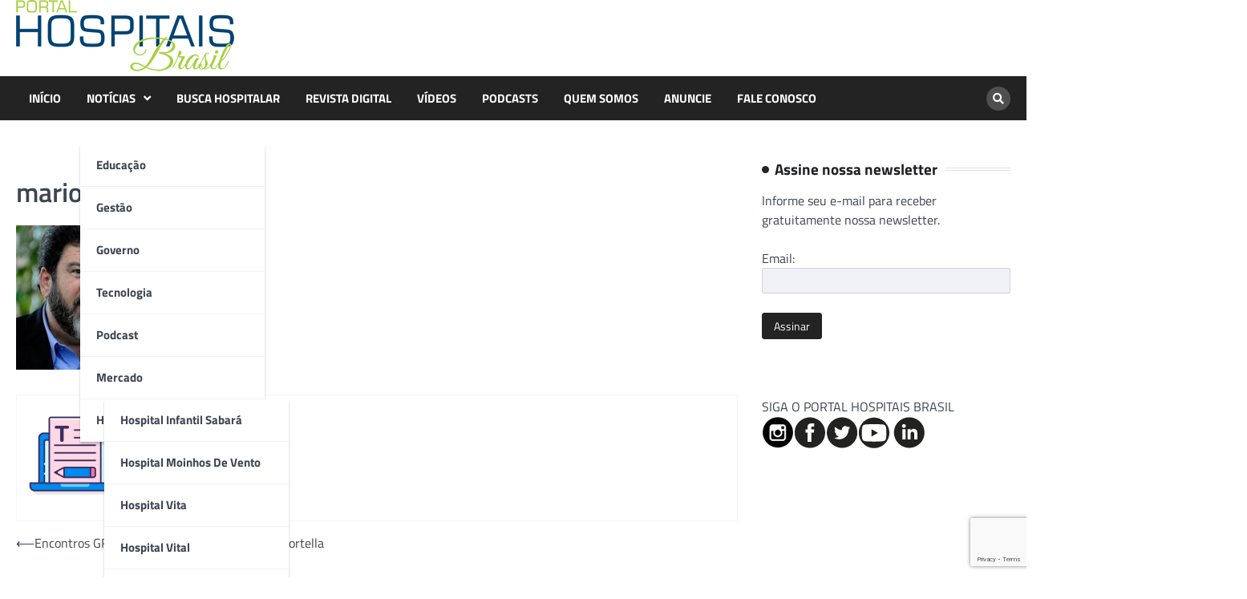

--- FILE ---
content_type: text/html; charset=UTF-8
request_url: https://portalhospitaisbrasil.com.br/encontros-graacc-estreia-com-mario-sergio-cortella/mario/
body_size: 10727
content:
<!doctype html>
<html lang="pt-BR">
<head>
<meta charset="UTF-8">
<meta name="viewport" content="width=device-width, initial-scale=1">
<link rel="profile" href="https://gmpg.org/xfn/11">
<meta name='robots' content='index, follow, max-image-preview:large, max-snippet:-1, max-video-preview:-1' />
<!-- This site is optimized with the Yoast SEO Premium plugin v20.9 (Yoast SEO v22.6) - https://yoast.com/wordpress/plugins/seo/ -->
<title>mario - HOSPITAIS BRASIL</title>
<link rel="canonical" href="https://portalhospitaisbrasil.com.br/encontros-graacc-estreia-com-mario-sergio-cortella/mario/" />
<meta property="og:locale" content="pt_BR" />
<meta property="og:type" content="article" />
<meta property="og:title" content="mario - HOSPITAIS BRASIL" />
<meta property="og:url" content="https://portalhospitaisbrasil.com.br/encontros-graacc-estreia-com-mario-sergio-cortella/mario/" />
<meta property="og:site_name" content="HOSPITAIS BRASIL" />
<meta property="article:publisher" content="https://www.facebook.com/portalhospitaisbrasil/" />
<meta property="og:image" content="https://portalhospitaisbrasil.com.br/encontros-graacc-estreia-com-mario-sergio-cortella/mario" />
<meta property="og:image:width" content="640" />
<meta property="og:image:height" content="385" />
<meta property="og:image:type" content="image/jpeg" />
<script type="application/ld+json" class="yoast-schema-graph">{"@context":"https://schema.org","@graph":[{"@type":"WebPage","@id":"https://portalhospitaisbrasil.com.br/encontros-graacc-estreia-com-mario-sergio-cortella/mario/","url":"https://portalhospitaisbrasil.com.br/encontros-graacc-estreia-com-mario-sergio-cortella/mario/","name":"mario - HOSPITAIS BRASIL","isPartOf":{"@id":"https://portalhospitaisbrasil.com.br/#website"},"primaryImageOfPage":{"@id":"https://portalhospitaisbrasil.com.br/encontros-graacc-estreia-com-mario-sergio-cortella/mario/#primaryimage"},"image":{"@id":"https://portalhospitaisbrasil.com.br/encontros-graacc-estreia-com-mario-sergio-cortella/mario/#primaryimage"},"thumbnailUrl":"https://portalhospitaisbrasil.com.br/wp-content/uploads/mario.jpg","datePublished":"2018-04-17T18:30:08+00:00","dateModified":"2018-04-17T18:30:08+00:00","breadcrumb":{"@id":"https://portalhospitaisbrasil.com.br/encontros-graacc-estreia-com-mario-sergio-cortella/mario/#breadcrumb"},"inLanguage":"pt-BR","potentialAction":[{"@type":"ReadAction","target":["https://portalhospitaisbrasil.com.br/encontros-graacc-estreia-com-mario-sergio-cortella/mario/"]}]},{"@type":"ImageObject","inLanguage":"pt-BR","@id":"https://portalhospitaisbrasil.com.br/encontros-graacc-estreia-com-mario-sergio-cortella/mario/#primaryimage","url":"https://portalhospitaisbrasil.com.br/wp-content/uploads/mario.jpg","contentUrl":"https://portalhospitaisbrasil.com.br/wp-content/uploads/mario.jpg","width":640,"height":385},{"@type":"BreadcrumbList","@id":"https://portalhospitaisbrasil.com.br/encontros-graacc-estreia-com-mario-sergio-cortella/mario/#breadcrumb","itemListElement":[{"@type":"ListItem","position":1,"name":"Início","item":"https://portalhospitaisbrasil.com.br/"},{"@type":"ListItem","position":2,"name":"Encontros GRAACC estreia com Mario Sergio Cortella","item":"https://portalhospitaisbrasil.com.br/encontros-graacc-estreia-com-mario-sergio-cortella/"},{"@type":"ListItem","position":3,"name":"mario"}]},{"@type":"WebSite","@id":"https://portalhospitaisbrasil.com.br/#website","url":"https://portalhospitaisbrasil.com.br/","name":"Portal Hospitais Brasil","description":"Principal revista e portal hospitalar do país. Há 20 anos levando informações de qualidade aos profissionais de saúde.","publisher":{"@id":"https://portalhospitaisbrasil.com.br/#organization"},"potentialAction":[{"@type":"SearchAction","target":{"@type":"EntryPoint","urlTemplate":"https://portalhospitaisbrasil.com.br/?s={search_term_string}"},"query-input":"required name=search_term_string"}],"inLanguage":"pt-BR"},{"@type":"Organization","@id":"https://portalhospitaisbrasil.com.br/#organization","name":"PORTAL HOSPITAIS BRASIL","url":"https://portalhospitaisbrasil.com.br/","logo":{"@type":"ImageObject","inLanguage":"pt-BR","@id":"https://portalhospitaisbrasil.com.br/#/schema/logo/image/","url":"https://portalhospitaisbrasil.com.br/wp-content/uploads/logo-portal-hospitaisbrasil.mobile.png","contentUrl":"https://portalhospitaisbrasil.com.br/wp-content/uploads/logo-portal-hospitaisbrasil.mobile.png","width":140,"height":46,"caption":"PORTAL HOSPITAIS BRASIL"},"image":{"@id":"https://portalhospitaisbrasil.com.br/#/schema/logo/image/"},"sameAs":["https://www.facebook.com/portalhospitaisbrasil/"]}]}</script>
<!-- / Yoast SEO Premium plugin. -->
<link rel='dns-prefetch' href='//www.googletagmanager.com' />
<link rel="alternate" type="application/rss+xml" title="Feed para HOSPITAIS BRASIL &raquo;" href="https://portalhospitaisbrasil.com.br/feed/" />
<link rel="alternate" type="application/rss+xml" title="Feed de comentários para HOSPITAIS BRASIL &raquo;" href="https://portalhospitaisbrasil.com.br/comments/feed/" />
<link rel="alternate" type="application/rss+xml" title="Feed de comentários para HOSPITAIS BRASIL &raquo; mario" href="https://portalhospitaisbrasil.com.br/encontros-graacc-estreia-com-mario-sergio-cortella/mario/feed/" />
<script>
window._wpemojiSettings = {"baseUrl":"https:\/\/s.w.org\/images\/core\/emoji\/14.0.0\/72x72\/","ext":".png","svgUrl":"https:\/\/s.w.org\/images\/core\/emoji\/14.0.0\/svg\/","svgExt":".svg","source":{"concatemoji":"https:\/\/portalhospitaisbrasil.com.br\/wp-includes\/js\/wp-emoji-release.min.js?ver=d9f2d1b15b7756ec3a6da7a535e6fef2"}};
/*! This file is auto-generated */
!function(i,n){var o,s,e;function c(e){try{var t={supportTests:e,timestamp:(new Date).valueOf()};sessionStorage.setItem(o,JSON.stringify(t))}catch(e){}}function p(e,t,n){e.clearRect(0,0,e.canvas.width,e.canvas.height),e.fillText(t,0,0);var t=new Uint32Array(e.getImageData(0,0,e.canvas.width,e.canvas.height).data),r=(e.clearRect(0,0,e.canvas.width,e.canvas.height),e.fillText(n,0,0),new Uint32Array(e.getImageData(0,0,e.canvas.width,e.canvas.height).data));return t.every(function(e,t){return e===r[t]})}function u(e,t,n){switch(t){case"flag":return n(e,"\ud83c\udff3\ufe0f\u200d\u26a7\ufe0f","\ud83c\udff3\ufe0f\u200b\u26a7\ufe0f")?!1:!n(e,"\ud83c\uddfa\ud83c\uddf3","\ud83c\uddfa\u200b\ud83c\uddf3")&&!n(e,"\ud83c\udff4\udb40\udc67\udb40\udc62\udb40\udc65\udb40\udc6e\udb40\udc67\udb40\udc7f","\ud83c\udff4\u200b\udb40\udc67\u200b\udb40\udc62\u200b\udb40\udc65\u200b\udb40\udc6e\u200b\udb40\udc67\u200b\udb40\udc7f");case"emoji":return!n(e,"\ud83e\udef1\ud83c\udffb\u200d\ud83e\udef2\ud83c\udfff","\ud83e\udef1\ud83c\udffb\u200b\ud83e\udef2\ud83c\udfff")}return!1}function f(e,t,n){var r="undefined"!=typeof WorkerGlobalScope&&self instanceof WorkerGlobalScope?new OffscreenCanvas(300,150):i.createElement("canvas"),a=r.getContext("2d",{willReadFrequently:!0}),o=(a.textBaseline="top",a.font="600 32px Arial",{});return e.forEach(function(e){o[e]=t(a,e,n)}),o}function t(e){var t=i.createElement("script");t.src=e,t.defer=!0,i.head.appendChild(t)}"undefined"!=typeof Promise&&(o="wpEmojiSettingsSupports",s=["flag","emoji"],n.supports={everything:!0,everythingExceptFlag:!0},e=new Promise(function(e){i.addEventListener("DOMContentLoaded",e,{once:!0})}),new Promise(function(t){var n=function(){try{var e=JSON.parse(sessionStorage.getItem(o));if("object"==typeof e&&"number"==typeof e.timestamp&&(new Date).valueOf()<e.timestamp+604800&&"object"==typeof e.supportTests)return e.supportTests}catch(e){}return null}();if(!n){if("undefined"!=typeof Worker&&"undefined"!=typeof OffscreenCanvas&&"undefined"!=typeof URL&&URL.createObjectURL&&"undefined"!=typeof Blob)try{var e="postMessage("+f.toString()+"("+[JSON.stringify(s),u.toString(),p.toString()].join(",")+"));",r=new Blob([e],{type:"text/javascript"}),a=new Worker(URL.createObjectURL(r),{name:"wpTestEmojiSupports"});return void(a.onmessage=function(e){c(n=e.data),a.terminate(),t(n)})}catch(e){}c(n=f(s,u,p))}t(n)}).then(function(e){for(var t in e)n.supports[t]=e[t],n.supports.everything=n.supports.everything&&n.supports[t],"flag"!==t&&(n.supports.everythingExceptFlag=n.supports.everythingExceptFlag&&n.supports[t]);n.supports.everythingExceptFlag=n.supports.everythingExceptFlag&&!n.supports.flag,n.DOMReady=!1,n.readyCallback=function(){n.DOMReady=!0}}).then(function(){return e}).then(function(){var e;n.supports.everything||(n.readyCallback(),(e=n.source||{}).concatemoji?t(e.concatemoji):e.wpemoji&&e.twemoji&&(t(e.twemoji),t(e.wpemoji)))}))}((window,document),window._wpemojiSettings);
</script>
<!-- portalhospitaisbrasil.com.br is managing ads with Advanced Ads 2.0.14 – https://wpadvancedads.com/ --><script data-wpfc-render="false" id="porta-ready">
window.advanced_ads_ready=function(e,a){a=a||"complete";var d=function(e){return"interactive"===a?"loading"!==e:"complete"===e};d(document.readyState)?e():document.addEventListener("readystatechange",(function(a){d(a.target.readyState)&&e()}),{once:"interactive"===a})},window.advanced_ads_ready_queue=window.advanced_ads_ready_queue||[];		</script>
<style>
img.wp-smiley,
img.emoji {
display: inline !important;
border: none !important;
box-shadow: none !important;
height: 1em !important;
width: 1em !important;
margin: 0 0.07em !important;
vertical-align: -0.1em !important;
background: none !important;
padding: 0 !important;
}
</style>
<link rel='stylesheet' id='wp-block-library-css' href='//portalhospitaisbrasil.com.br/wp-content/cache/wpfc-minified/8vy3gp0z/8aqzl.css' media='all' />
<style id='classic-theme-styles-inline-css'>
/*! This file is auto-generated */
.wp-block-button__link{color:#fff;background-color:#32373c;border-radius:9999px;box-shadow:none;text-decoration:none;padding:calc(.667em + 2px) calc(1.333em + 2px);font-size:1.125em}.wp-block-file__button{background:#32373c;color:#fff;text-decoration:none}
</style>
<style id='global-styles-inline-css'>
body{--wp--preset--color--black: #000000;--wp--preset--color--cyan-bluish-gray: #abb8c3;--wp--preset--color--white: #ffffff;--wp--preset--color--pale-pink: #f78da7;--wp--preset--color--vivid-red: #cf2e2e;--wp--preset--color--luminous-vivid-orange: #ff6900;--wp--preset--color--luminous-vivid-amber: #fcb900;--wp--preset--color--light-green-cyan: #7bdcb5;--wp--preset--color--vivid-green-cyan: #00d084;--wp--preset--color--pale-cyan-blue: #8ed1fc;--wp--preset--color--vivid-cyan-blue: #0693e3;--wp--preset--color--vivid-purple: #9b51e0;--wp--preset--gradient--vivid-cyan-blue-to-vivid-purple: linear-gradient(135deg,rgba(6,147,227,1) 0%,rgb(155,81,224) 100%);--wp--preset--gradient--light-green-cyan-to-vivid-green-cyan: linear-gradient(135deg,rgb(122,220,180) 0%,rgb(0,208,130) 100%);--wp--preset--gradient--luminous-vivid-amber-to-luminous-vivid-orange: linear-gradient(135deg,rgba(252,185,0,1) 0%,rgba(255,105,0,1) 100%);--wp--preset--gradient--luminous-vivid-orange-to-vivid-red: linear-gradient(135deg,rgba(255,105,0,1) 0%,rgb(207,46,46) 100%);--wp--preset--gradient--very-light-gray-to-cyan-bluish-gray: linear-gradient(135deg,rgb(238,238,238) 0%,rgb(169,184,195) 100%);--wp--preset--gradient--cool-to-warm-spectrum: linear-gradient(135deg,rgb(74,234,220) 0%,rgb(151,120,209) 20%,rgb(207,42,186) 40%,rgb(238,44,130) 60%,rgb(251,105,98) 80%,rgb(254,248,76) 100%);--wp--preset--gradient--blush-light-purple: linear-gradient(135deg,rgb(255,206,236) 0%,rgb(152,150,240) 100%);--wp--preset--gradient--blush-bordeaux: linear-gradient(135deg,rgb(254,205,165) 0%,rgb(254,45,45) 50%,rgb(107,0,62) 100%);--wp--preset--gradient--luminous-dusk: linear-gradient(135deg,rgb(255,203,112) 0%,rgb(199,81,192) 50%,rgb(65,88,208) 100%);--wp--preset--gradient--pale-ocean: linear-gradient(135deg,rgb(255,245,203) 0%,rgb(182,227,212) 50%,rgb(51,167,181) 100%);--wp--preset--gradient--electric-grass: linear-gradient(135deg,rgb(202,248,128) 0%,rgb(113,206,126) 100%);--wp--preset--gradient--midnight: linear-gradient(135deg,rgb(2,3,129) 0%,rgb(40,116,252) 100%);--wp--preset--font-size--small: 13px;--wp--preset--font-size--medium: 20px;--wp--preset--font-size--large: 36px;--wp--preset--font-size--x-large: 42px;--wp--preset--spacing--20: 0.44rem;--wp--preset--spacing--30: 0.67rem;--wp--preset--spacing--40: 1rem;--wp--preset--spacing--50: 1.5rem;--wp--preset--spacing--60: 2.25rem;--wp--preset--spacing--70: 3.38rem;--wp--preset--spacing--80: 5.06rem;--wp--preset--shadow--natural: 6px 6px 9px rgba(0, 0, 0, 0.2);--wp--preset--shadow--deep: 12px 12px 50px rgba(0, 0, 0, 0.4);--wp--preset--shadow--sharp: 6px 6px 0px rgba(0, 0, 0, 0.2);--wp--preset--shadow--outlined: 6px 6px 0px -3px rgba(255, 255, 255, 1), 6px 6px rgba(0, 0, 0, 1);--wp--preset--shadow--crisp: 6px 6px 0px rgba(0, 0, 0, 1);}:where(.is-layout-flex){gap: 0.5em;}:where(.is-layout-grid){gap: 0.5em;}body .is-layout-flow > .alignleft{float: left;margin-inline-start: 0;margin-inline-end: 2em;}body .is-layout-flow > .alignright{float: right;margin-inline-start: 2em;margin-inline-end: 0;}body .is-layout-flow > .aligncenter{margin-left: auto !important;margin-right: auto !important;}body .is-layout-constrained > .alignleft{float: left;margin-inline-start: 0;margin-inline-end: 2em;}body .is-layout-constrained > .alignright{float: right;margin-inline-start: 2em;margin-inline-end: 0;}body .is-layout-constrained > .aligncenter{margin-left: auto !important;margin-right: auto !important;}body .is-layout-constrained > :where(:not(.alignleft):not(.alignright):not(.alignfull)){max-width: var(--wp--style--global--content-size);margin-left: auto !important;margin-right: auto !important;}body .is-layout-constrained > .alignwide{max-width: var(--wp--style--global--wide-size);}body .is-layout-flex{display: flex;}body .is-layout-flex{flex-wrap: wrap;align-items: center;}body .is-layout-flex > *{margin: 0;}body .is-layout-grid{display: grid;}body .is-layout-grid > *{margin: 0;}:where(.wp-block-columns.is-layout-flex){gap: 2em;}:where(.wp-block-columns.is-layout-grid){gap: 2em;}:where(.wp-block-post-template.is-layout-flex){gap: 1.25em;}:where(.wp-block-post-template.is-layout-grid){gap: 1.25em;}.has-black-color{color: var(--wp--preset--color--black) !important;}.has-cyan-bluish-gray-color{color: var(--wp--preset--color--cyan-bluish-gray) !important;}.has-white-color{color: var(--wp--preset--color--white) !important;}.has-pale-pink-color{color: var(--wp--preset--color--pale-pink) !important;}.has-vivid-red-color{color: var(--wp--preset--color--vivid-red) !important;}.has-luminous-vivid-orange-color{color: var(--wp--preset--color--luminous-vivid-orange) !important;}.has-luminous-vivid-amber-color{color: var(--wp--preset--color--luminous-vivid-amber) !important;}.has-light-green-cyan-color{color: var(--wp--preset--color--light-green-cyan) !important;}.has-vivid-green-cyan-color{color: var(--wp--preset--color--vivid-green-cyan) !important;}.has-pale-cyan-blue-color{color: var(--wp--preset--color--pale-cyan-blue) !important;}.has-vivid-cyan-blue-color{color: var(--wp--preset--color--vivid-cyan-blue) !important;}.has-vivid-purple-color{color: var(--wp--preset--color--vivid-purple) !important;}.has-black-background-color{background-color: var(--wp--preset--color--black) !important;}.has-cyan-bluish-gray-background-color{background-color: var(--wp--preset--color--cyan-bluish-gray) !important;}.has-white-background-color{background-color: var(--wp--preset--color--white) !important;}.has-pale-pink-background-color{background-color: var(--wp--preset--color--pale-pink) !important;}.has-vivid-red-background-color{background-color: var(--wp--preset--color--vivid-red) !important;}.has-luminous-vivid-orange-background-color{background-color: var(--wp--preset--color--luminous-vivid-orange) !important;}.has-luminous-vivid-amber-background-color{background-color: var(--wp--preset--color--luminous-vivid-amber) !important;}.has-light-green-cyan-background-color{background-color: var(--wp--preset--color--light-green-cyan) !important;}.has-vivid-green-cyan-background-color{background-color: var(--wp--preset--color--vivid-green-cyan) !important;}.has-pale-cyan-blue-background-color{background-color: var(--wp--preset--color--pale-cyan-blue) !important;}.has-vivid-cyan-blue-background-color{background-color: var(--wp--preset--color--vivid-cyan-blue) !important;}.has-vivid-purple-background-color{background-color: var(--wp--preset--color--vivid-purple) !important;}.has-black-border-color{border-color: var(--wp--preset--color--black) !important;}.has-cyan-bluish-gray-border-color{border-color: var(--wp--preset--color--cyan-bluish-gray) !important;}.has-white-border-color{border-color: var(--wp--preset--color--white) !important;}.has-pale-pink-border-color{border-color: var(--wp--preset--color--pale-pink) !important;}.has-vivid-red-border-color{border-color: var(--wp--preset--color--vivid-red) !important;}.has-luminous-vivid-orange-border-color{border-color: var(--wp--preset--color--luminous-vivid-orange) !important;}.has-luminous-vivid-amber-border-color{border-color: var(--wp--preset--color--luminous-vivid-amber) !important;}.has-light-green-cyan-border-color{border-color: var(--wp--preset--color--light-green-cyan) !important;}.has-vivid-green-cyan-border-color{border-color: var(--wp--preset--color--vivid-green-cyan) !important;}.has-pale-cyan-blue-border-color{border-color: var(--wp--preset--color--pale-cyan-blue) !important;}.has-vivid-cyan-blue-border-color{border-color: var(--wp--preset--color--vivid-cyan-blue) !important;}.has-vivid-purple-border-color{border-color: var(--wp--preset--color--vivid-purple) !important;}.has-vivid-cyan-blue-to-vivid-purple-gradient-background{background: var(--wp--preset--gradient--vivid-cyan-blue-to-vivid-purple) !important;}.has-light-green-cyan-to-vivid-green-cyan-gradient-background{background: var(--wp--preset--gradient--light-green-cyan-to-vivid-green-cyan) !important;}.has-luminous-vivid-amber-to-luminous-vivid-orange-gradient-background{background: var(--wp--preset--gradient--luminous-vivid-amber-to-luminous-vivid-orange) !important;}.has-luminous-vivid-orange-to-vivid-red-gradient-background{background: var(--wp--preset--gradient--luminous-vivid-orange-to-vivid-red) !important;}.has-very-light-gray-to-cyan-bluish-gray-gradient-background{background: var(--wp--preset--gradient--very-light-gray-to-cyan-bluish-gray) !important;}.has-cool-to-warm-spectrum-gradient-background{background: var(--wp--preset--gradient--cool-to-warm-spectrum) !important;}.has-blush-light-purple-gradient-background{background: var(--wp--preset--gradient--blush-light-purple) !important;}.has-blush-bordeaux-gradient-background{background: var(--wp--preset--gradient--blush-bordeaux) !important;}.has-luminous-dusk-gradient-background{background: var(--wp--preset--gradient--luminous-dusk) !important;}.has-pale-ocean-gradient-background{background: var(--wp--preset--gradient--pale-ocean) !important;}.has-electric-grass-gradient-background{background: var(--wp--preset--gradient--electric-grass) !important;}.has-midnight-gradient-background{background: var(--wp--preset--gradient--midnight) !important;}.has-small-font-size{font-size: var(--wp--preset--font-size--small) !important;}.has-medium-font-size{font-size: var(--wp--preset--font-size--medium) !important;}.has-large-font-size{font-size: var(--wp--preset--font-size--large) !important;}.has-x-large-font-size{font-size: var(--wp--preset--font-size--x-large) !important;}
.wp-block-navigation a:where(:not(.wp-element-button)){color: inherit;}
:where(.wp-block-post-template.is-layout-flex){gap: 1.25em;}:where(.wp-block-post-template.is-layout-grid){gap: 1.25em;}
:where(.wp-block-columns.is-layout-flex){gap: 2em;}:where(.wp-block-columns.is-layout-grid){gap: 2em;}
.wp-block-pullquote{font-size: 1.5em;line-height: 1.6;}
</style>
<link rel='stylesheet' id='contact-form-7-css' href='//portalhospitaisbrasil.com.br/wp-content/cache/wpfc-minified/2aibznc5/8aqzl.css' media='all' />
<link rel='stylesheet' id='world-news-pro-slick-style-css' href='//portalhospitaisbrasil.com.br/wp-content/cache/wpfc-minified/zxhtwgd/8aqzl.css' media='all' />
<link rel='stylesheet' id='world-news-pro-fontawesome-style-css' href='//portalhospitaisbrasil.com.br/wp-content/cache/wpfc-minified/lplxaj65/8aqzl.css' media='all' />
<link rel='stylesheet' id='world-news-pro-magnific-popup-style-css' href='//portalhospitaisbrasil.com.br/wp-content/cache/wpfc-minified/3128sx8z/8aqzl.css' media='all' />
<link rel='stylesheet' id='world-news-pro-google-fonts-css' href='//portalhospitaisbrasil.com.br/wp-content/cache/wpfc-minified/e1ul3bgp/8aqzl.css' media='all' />
<link rel='stylesheet' id='world-news-pro-style-css' href='//portalhospitaisbrasil.com.br/wp-content/cache/wpfc-minified/335eb7e/8aqzl.css' media='all' />
<style id='world-news-pro-style-inline-css'>
/* Color */
:root {
--primary-color: #232323;
--header-text-color: #blank;
}
/* Typograhpy */
:root {
--font-heading: "Titillium Web", serif;
--font-main: -apple-system, BlinkMacSystemFont,"Titillium Web", "Segoe UI", Roboto, Oxygen-Sans, Ubuntu, Cantarell, "Helvetica Neue", sans-serif;
}
body,
button, input, select, optgroup, textarea {
font-family: "Titillium Web", serif;
}
.site-title a {
font-family: "Titillium Web", serif;
}
.site-description {
font-family: "Titillium Web", serif;
}
</style>
<script src='https://portalhospitaisbrasil.com.br/wp-includes/js/jquery/jquery.min.js?ver=3.7.0' id='jquery-core-js'></script>
<script src='https://portalhospitaisbrasil.com.br/wp-includes/js/jquery/jquery-migrate.min.js?ver=3.4.1' id='jquery-migrate-js'></script>
<!-- Snippet da etiqueta do Google (gtag.js) adicionado pelo Site Kit -->
<!-- Snippet do Google Análises adicionado pelo Site Kit -->
<script src='https://www.googletagmanager.com/gtag/js?id=GT-NB9VDCQ' id='google_gtagjs-js' async></script>
<script id="google_gtagjs-js-after">
window.dataLayer = window.dataLayer || [];function gtag(){dataLayer.push(arguments);}
gtag("set","linker",{"domains":["portalhospitaisbrasil.com.br"]});
gtag("js", new Date());
gtag("set", "developer_id.dZTNiMT", true);
gtag("config", "GT-NB9VDCQ");
</script>
<link rel="https://api.w.org/" href="https://portalhospitaisbrasil.com.br/wp-json/" /><link rel="alternate" type="application/json" href="https://portalhospitaisbrasil.com.br/wp-json/wp/v2/media/48633" /><link rel="EditURI" type="application/rsd+xml" title="RSD" href="https://portalhospitaisbrasil.com.br/xmlrpc.php?rsd" />
<link rel='shortlink' href='https://portalhospitaisbrasil.com.br/?p=48633' />
<link rel="alternate" type="application/json+oembed" href="https://portalhospitaisbrasil.com.br/wp-json/oembed/1.0/embed?url=https%3A%2F%2Fportalhospitaisbrasil.com.br%2Fencontros-graacc-estreia-com-mario-sergio-cortella%2Fmario%2F" />
<link rel="alternate" type="text/xml+oembed" href="https://portalhospitaisbrasil.com.br/wp-json/oembed/1.0/embed?url=https%3A%2F%2Fportalhospitaisbrasil.com.br%2Fencontros-graacc-estreia-com-mario-sergio-cortella%2Fmario%2F&#038;format=xml" />
<meta name="generator" content="Site Kit by Google 1.167.0" />
<style type="text/css" id="breadcrumb-trail-css">.trail-items li::after {content: "/";}</style>
<meta name="generator" content="Powered by WPBakery Page Builder - drag and drop page builder for WordPress."/>
<style type="text/css">
.site-title,
.site-description {
position: absolute;
clip: rect(1px, 1px, 1px, 1px);
display: none;
}
</style>
<noscript><style> .wpb_animate_when_almost_visible { opacity: 1; }</style></noscript></head>
<body class="attachment attachment-template-default single single-attachment postid-48633 attachmentid-48633 attachment-jpeg wp-custom-logo wp-embed-responsive cookies-not-set right-sidebar light-theme wpb-js-composer js-comp-ver-6.13.0 vc_responsive aa-prefix-porta-">
<div id="page" class="site">
<a class="skip-link screen-reader-text" href="#primary">Skip to content</a>
<header id="masthead" class="site-header">
<div class="middle-header-part " style="background-image: url('')">
<div class="ascendoor-wrapper">
<div class="middle-header-wrapper">
<div class="site-branding">
<div class="site-logo">
<a href="https://portalhospitaisbrasil.com.br/" class="custom-logo-link" rel="home"><img width="272" height="89" src="https://portalhospitaisbrasil.com.br/wp-content/uploads/2023/09/cropped-portal-hospitais-brasil.png" class="custom-logo" alt="HOSPITAIS BRASIL" decoding="async" srcset="https://portalhospitaisbrasil.com.br/wp-content/uploads/2023/09/cropped-portal-hospitais-brasil.png 272w, https://portalhospitaisbrasil.com.br/wp-content/uploads/2023/09/cropped-portal-hospitais-brasil-150x49.png 150w" sizes="(max-width: 272px) 100vw, 272px" /></a>							</div>
<div class="site-identity">
<p class="site-title"><a href="https://portalhospitaisbrasil.com.br/" rel="home">HOSPITAIS BRASIL</a></p>
<p class="site-description">Principal revista e portal hospitalar do país. Há 20 anos levando informações de qualidade aos profissionais de saúde.</p>
</div>
</div>
<!-- local de anúncios do topo -->
<div></div>
<!-- .site-branding -->
</div>
</div>
</div>
<div class="bottom-header-part-outer ">
<div class="bottom-header-part">
<div class="ascendoor-wrapper">
<div class="bottom-header-wrapper">
<div class="navigation-part">
<nav id="site-navigation" class="main-navigation">
<button class="menu-toggle" aria-controls="primary-menu" aria-expanded="false">
<span></span>
<span></span>
<span></span>
</button>
<div class="main-navigation-links">
<div class="menu-td-demo-header-menu-container"><ul id="menu-td-demo-header-menu" class="menu"><li id="menu-item-126679" class="menu-item menu-item-type-custom menu-item-object-custom menu-item-home menu-item-126679"><a href="https://portalhospitaisbrasil.com.br/">INÍCIO</a></li>
<li id="menu-item-126678" class="menu-item menu-item-type-custom menu-item-object-custom menu-item-home menu-item-has-children menu-item-126678"><a href="https://portalhospitaisbrasil.com.br/">NOTÍCIAS</a>
<ul class="sub-menu">
<li id="menu-item-79632" class="menu-item menu-item-type-taxonomy menu-item-object-category menu-item-79632"><a href="https://portalhospitaisbrasil.com.br/educacao/">Educação</a></li>
<li id="menu-item-79633" class="menu-item menu-item-type-taxonomy menu-item-object-category menu-item-79633"><a href="https://portalhospitaisbrasil.com.br/gestao/">Gestão</a></li>
<li id="menu-item-79634" class="menu-item menu-item-type-taxonomy menu-item-object-category menu-item-79634"><a href="https://portalhospitaisbrasil.com.br/governo/">Governo</a></li>
<li id="menu-item-79638" class="menu-item menu-item-type-taxonomy menu-item-object-category menu-item-79638"><a href="https://portalhospitaisbrasil.com.br/tecnologia/">Tecnologia</a></li>
<li id="menu-item-126680" class="menu-item menu-item-type-taxonomy menu-item-object-category menu-item-126680"><a href="https://portalhospitaisbrasil.com.br/podcast/">Podcast</a></li>
<li id="menu-item-79636" class="menu-item menu-item-type-taxonomy menu-item-object-category menu-item-79636"><a href="https://portalhospitaisbrasil.com.br/mercado/">Mercado</a></li>
<li id="menu-item-79635" class="menu-item menu-item-type-taxonomy menu-item-object-category menu-item-has-children menu-item-79635"><a href="https://portalhospitaisbrasil.com.br/hospitais-do-brasil/">Hospitais do Brasil</a>
<ul class="sub-menu">
<li id="menu-item-126385" class="menu-item menu-item-type-post_type menu-item-object-page menu-item-126385"><a href="https://portalhospitaisbrasil.com.br/hospital-infantil-sabara/">Hospital Infantil Sabará</a></li>
<li id="menu-item-126255" class="menu-item menu-item-type-post_type menu-item-object-page menu-item-126255"><a href="https://portalhospitaisbrasil.com.br/hospital-moinhos-de-vento/">Hospital Moinhos de Vento</a></li>
<li id="menu-item-126219" class="menu-item menu-item-type-post_type menu-item-object-page menu-item-126219"><a href="https://portalhospitaisbrasil.com.br/hospital-vita/">Hospital Vita</a></li>
<li id="menu-item-126113" class="menu-item menu-item-type-custom menu-item-object-custom menu-item-126113"><a href="https://portalhospitaisbrasil.com.br/tag/hospital-vital/">Hospital Vital</a></li>
<li id="menu-item-126375" class="menu-item menu-item-type-post_type menu-item-object-page menu-item-126375"><a href="https://portalhospitaisbrasil.com.br/hospital-santa-cruz/">Hospital Santa Cruz</a></li>
<li id="menu-item-126380" class="menu-item menu-item-type-post_type menu-item-object-page menu-item-126380"><a href="https://portalhospitaisbrasil.com.br/hospital-marcelino-champagnat/">Hospital Marcelino Champagnat</a></li>
<li id="menu-item-126176" class="menu-item menu-item-type-post_type menu-item-object-page menu-item-126176"><a href="https://portalhospitaisbrasil.com.br/hospital-santa-paula/">Hospital Santa Paula</a></li>
<li id="menu-item-126344" class="menu-item menu-item-type-post_type menu-item-object-page menu-item-126344"><a href="https://portalhospitaisbrasil.com.br/hospital-alemao-oswaldo-cruz/">Hospital Alemão Oswaldo cruz</a></li>
<li id="menu-item-126148" class="menu-item menu-item-type-custom menu-item-object-custom menu-item-126148"><a href="https://portalhospitaisbrasil.com.br/tag/hospital-edmundo-vasconcelos/">Hospital Edmundo Vasconcelos</a></li>
</ul>
</li>
</ul>
</li>
<li id="menu-item-74322" class="menu-item menu-item-type-custom menu-item-object-custom menu-item-74322"><a href="http://buscahospitalar.com.br/">BUSCA HOSPITALAR</a></li>
<li id="menu-item-38753" class="menu-item menu-item-type-taxonomy menu-item-object-category menu-item-38753"><a href="https://portalhospitaisbrasil.com.br/revista-digital/">REVISTA DIGITAL</a></li>
<li id="menu-item-80553" class="menu-item menu-item-type-taxonomy menu-item-object-category menu-item-80553"><a href="https://portalhospitaisbrasil.com.br/videos/">VÍDEOS</a></li>
<li id="menu-item-77929" class="menu-item menu-item-type-taxonomy menu-item-object-category menu-item-77929"><a href="https://portalhospitaisbrasil.com.br/podcast/">PODCASTS</a></li>
<li id="menu-item-74321" class="menu-item menu-item-type-post_type menu-item-object-page menu-item-74321"><a href="https://portalhospitaisbrasil.com.br/quem-somos/">QUEM SOMOS</a></li>
<li id="menu-item-117105" class="menu-item menu-item-type-post_type menu-item-object-page menu-item-117105"><a href="https://portalhospitaisbrasil.com.br/anuncie/">ANUNCIE</a></li>
<li id="menu-item-74319" class="menu-item menu-item-type-post_type menu-item-object-page menu-item-74319"><a href="https://portalhospitaisbrasil.com.br/fale-conosco/">FALE CONOSCO</a></li>
</ul></div>								</div>
</nav><!-- #site-navigation -->
</div>
<div class="header-search">
<div class="header-search-wrap">
<a href="#" title="Search" class="header-search-icon">
<i class="fa fa-search"></i>
</a>
<div class="header-search-form">
<form role="search" method="get" class="search-form" action="https://portalhospitaisbrasil.com.br/">
<label>
<span class="screen-reader-text">Pesquisar por:</span>
<input type="search" class="search-field" placeholder="Pesquisar &hellip;" value="" name="s" />
</label>
<input type="submit" class="search-submit" value="Pesquisar" />
</form>								</div>
</div>
</div>
</div>
</div>
</div>
</div>
</header><!-- #masthead -->
<div id="content" class="site-content">
<div class="ascendoor-wrapper">
<div class="ascendoor-page">
<main id="primary" class="site-main">
<article id="post-48633" class="post-48633 attachment type-attachment status-inherit hentry">
<div class="mag-post-single">
<div class="mag-post-detail">
<div class="mag-post-category">
</div>
<header class="entry-header">
<h1 class="entry-title">mario</h1>			</header><!-- .entry-header -->
</div>
</div>
<div class="entry-content">
<p class="attachment"><a href='https://portalhospitaisbrasil.com.br/wp-content/uploads/mario.jpg'><img fetchpriority="high" width="300" height="180" src="https://portalhospitaisbrasil.com.br/wp-content/uploads/mario-300x180.jpg" class="attachment-medium size-medium" alt="" decoding="async" srcset="https://portalhospitaisbrasil.com.br/wp-content/uploads/mario-300x180.jpg 300w, https://portalhospitaisbrasil.com.br/wp-content/uploads/mario-150x90.jpg 150w, https://portalhospitaisbrasil.com.br/wp-content/uploads/mario.jpg 640w" sizes="(max-width: 300px) 100vw, 300px" /></a></p>
</div><!-- .entry-content -->
<footer class="entry-footer">
</footer><!-- .entry-footer -->
<div class="ascendoor-author-box">
<div class="author-img">
<img src="https://secure.gravatar.com/avatar/e1cfa01365552f4f664d9b6ae640cba7?s=120&#038;d=mm&#038;r=g" alt="Redação">
</div>
<div class="author-details">
<h3 class="author-name">Redação</h3>
<p class="author-description">
</p>
</div>
</div>
</article><!-- #post-48633 -->
<nav class="navigation post-navigation" aria-label="Posts">
<h2 class="screen-reader-text">Navegação de Post</h2>
<div class="nav-links"><div class="nav-previous"><a href="https://portalhospitaisbrasil.com.br/encontros-graacc-estreia-com-mario-sergio-cortella/" rel="prev"><span>&#10229;</span> <span class="nav-title">Encontros GRAACC estreia com Mario Sergio Cortella</span></a></div></div>
</nav>
<div id="comments" class="comments-area">
<div id="respond" class="comment-respond">
<h3 id="reply-title" class="comment-reply-title">Deixe um comentário <small><a rel="nofollow" id="cancel-comment-reply-link" href="/encontros-graacc-estreia-com-mario-sergio-cortella/mario/#respond" style="display:none;">Cancelar resposta</a></small></h3><form action="https://portalhospitaisbrasil.com.br/wp-comments-post.php" method="post" id="commentform" class="comment-form" novalidate><p class="comment-notes"><span id="email-notes">O seu endereço de e-mail não será publicado.</span> <span class="required-field-message">Campos obrigatórios são marcados com <span class="required">*</span></span></p><p class="comment-form-comment"><label for="comment">Comentário <span class="required">*</span></label> <textarea id="comment" name="comment" cols="45" rows="8" maxlength="65525" required></textarea></p><p class="comment-form-author"><label for="author">Nome <span class="required">*</span></label> <input id="author" name="author" type="text" value="" size="30" maxlength="245" autocomplete="name" required /></p>
<p class="comment-form-email"><label for="email">E-mail <span class="required">*</span></label> <input id="email" name="email" type="email" value="" size="30" maxlength="100" aria-describedby="email-notes" autocomplete="email" required /></p>
<p class="comment-form-url"><label for="url">Site</label> <input id="url" name="url" type="url" value="" size="30" maxlength="200" autocomplete="url" /></p>
<p class="comment-form-cookies-consent"><input id="wp-comment-cookies-consent" name="wp-comment-cookies-consent" type="checkbox" value="yes" /> <label for="wp-comment-cookies-consent">Salvar meus dados neste navegador para a próxima vez que eu comentar.</label></p>
<p class="form-submit"><input name="submit" type="submit" id="submit" class="submit" value="Publicar comentário" /> <input type='hidden' name='comment_post_ID' value='48633' id='comment_post_ID' />
<input type='hidden' name='comment_parent' id='comment_parent' value='0' />
</p> <p class="comment-form-aios-antibot-keys"><input type="hidden" name="8fmvq8go" value="q06ufwnvnrrv" ><input type="hidden" name="buyr1kjz" value="8dw08kckcx7c" ><input type="hidden" name="aios_antibot_keys_expiry" id="aios_antibot_keys_expiry" value="1765929600"></p><p style="display: none;"><input type="hidden" id="akismet_comment_nonce" name="akismet_comment_nonce" value="2012eb3f85" /></p><p style="display: none !important;" class="akismet-fields-container" data-prefix="ak_"><label>&#916;<textarea name="ak_hp_textarea" cols="45" rows="8" maxlength="100"></textarea></label><input type="hidden" id="ak_js_1" name="ak_js" value="30"/><script>document.getElementById( "ak_js_1" ).setAttribute( "value", ( new Date() ).getTime() );</script></p></form>	</div><!-- #respond -->
<p class="akismet_comment_form_privacy_notice">Este site utiliza o Akismet para reduzir spam. <a href="https://akismet.com/privacy/" target="_blank" rel="nofollow noopener">Saiba como seus dados em comentários são processados</a>.</p>
</div><!-- #comments -->
</main><!-- #main -->
<aside id="secondary" class="widget-area ascendoor-widget-area">
<section id="text-34" class="widget widget_text"><h2 class="widget-title">Assine nossa newsletter</h2>			<div class="textwidget"><p>Informe seu e-mail para receber<br />
gratuitamente nossa newsletter.</p>
<form action="https://app5.iagentemail.com/integracao/processa" method="post">Email: <input name="email" type="text" value="" /></p>
<p><input type="submit" value="Assinar" /><br />
<input name="grupos[11264]" type="hidden" value="11264" /><br />
<input name="url_retorno" type="hidden" value="https://portalhospitaisbrasil.com.br/newsletter-confirmacao/" /><br />
<input name="codigo" type="hidden" value="1723" /></p>
</form>
</div>
</section><section id="block-14" class="widget widget_block">SIGA O PORTAL HOSPITAIS BRASIL
<div class="icon_social">
<a href="https://www.instagram.com/portalhospitaisbrasil/" target="_blank" rel="noopener"><img decoding="async" loading="lazy" class="alignnone size-full wp-image-80850" src="https://portalhospitaisbrasil.com.br/wp-content/uploads/2020/12/log-insta.png" alt="" width="40" height="40" /></a><a href="https://www.facebook.com/portalhospitaisbrasil/" target="_blank" rel="noopener"><img decoding="async" loading="lazy" class="size-full wp-image-74348 alignnone" src="https://portalhospitaisbrasil.com.br/wp-content/uploads/2020/08/icon-face.png" alt="" width="40" height="39" /></a><a href="https://twitter.com/portalhospbra" target="_blank" rel="noopener"><img decoding="async" loading="lazy" class="size-full wp-image-74347 alignnone" src="https://portalhospitaisbrasil.com.br/wp-content/uploads/2020/08/icon-twitter.png" alt="" width="40" height="39" /></a><a href="https://www.youtube.com/portalhospitaisbrasil" target="_blank" rel="noopener"><img decoding="async" loading="lazy" class="size-full wp-image-74346 alignnone" src="https://portalhospitaisbrasil.com.br/wp-content/uploads/2020/08/icon-youtube.png" alt="" width="40" height="39" /></a> <a href="https://www.linkedin.com/company/portalhospitaisbrasil/" target="_blank" rel="noopener"><img decoding="async" loading="lazy" class="size-full wp-image-74345 alignnone" src="https://portalhospitaisbrasil.com.br/wp-content/uploads/2020/08/icon-linkedin.png" alt="" width="40" height="39" /> </a>
</div></section></aside><!-- #secondary -->
					</div>
</div>
</div><!-- #content -->
</div><!-- #page -->
<footer id="colophon" class="site-footer">
<div class="site-footer-top">
<div class="ascendoor-wrapper">
<div class="footer-widgets-wrapper"> 
<div class="footer-widget-single">
<section id="text-15" class="widget widget_text"><h6 class="widget-title">SIGA O PORTAL HOSPITAIS BRASIL</h6>			<div class="textwidget"><div class="icon_social">
<p><a href="https://www.instagram.com/portalhospitaisbrasil/" target="_blank" rel="noopener"><img decoding="async" loading="lazy" class="alignnone size-full wp-image-80850" src="https://portalhospitaisbrasil.com.br/wp-content/uploads/2020/12/log-insta.png" alt="" width="40" height="40" /></a><a href="https://www.facebook.com/portalhospitaisbrasil/" target="_blank" rel="noopener"><img decoding="async" loading="lazy" class="size-full wp-image-74348 alignnone" src="https://portalhospitaisbrasil.com.br/wp-content/uploads/2020/08/icon-face.png" alt="" width="40" height="39" /></a><a href="https://twitter.com/portalhospbra" target="_blank" rel="noopener"><img decoding="async" loading="lazy" class="size-full wp-image-74347 alignnone" src="https://portalhospitaisbrasil.com.br/wp-content/uploads/2020/08/icon-twitter.png" alt="" width="40" height="39" /></a><a href="https://www.youtube.com/portalhospitaisbrasil" target="_blank" rel="noopener"><img decoding="async" loading="lazy" class="size-full wp-image-74346 alignnone" src="https://portalhospitaisbrasil.com.br/wp-content/uploads/2020/08/icon-youtube.png" alt="" width="40" height="39" /></a> <a href="https://www.linkedin.com/company/portalhospitaisbrasil/" target="_blank" rel="noopener"><img decoding="async" loading="lazy" class="size-full wp-image-74345 alignnone" src="https://portalhospitaisbrasil.com.br/wp-content/uploads/2020/08/icon-linkedin.png" alt="" width="40" height="39" /> </a></p>
</div>
</div>
</section><section id="text-17" class="widget widget_text">			<div class="textwidget"><p><a style="color: #004273; text-decoration: underline;" href="https://portalhospitaisbrasil.com.br/politica-privacidade/">Conheça nossa Política de Privacidade</a></p>
</div>
</section>						</div>
<div class="footer-widget-single">
</div>
<div class="footer-widget-single">
<section id="text-11" class="widget widget_text"><h6 class="widget-title">Fale Conosco</h6>			<div class="textwidget"><p><img decoding="async" loading="lazy" class="alignnone wp-image-39010" src="https://portalhospitaisbrasil.com.br/wp-content/uploads/logo_publimed.png" alt="" width="146" height="57" /><br />
Publimed Editora Ltda.<br />
Rua Felipe Gadelha, 104<br />
Sala 55 – Santana<br />
CEP: 02012-120 &#8211; São Paulo/SP</p>
</div>
</section>						</div>
<div class="footer-widget-single">
</div>
</div>
</div>
</div><!-- .footer-top -->
<div class="site-footer-bottom">
<div class="ascendoor-wrapper">
<div class="site-footer-bottom-wrapper">
<div class="site-info">
<span>Copyright &copy; 2025 <a href="https://portalhospitaisbrasil.com.br/">HOSPITAIS BRASIL</a></span>					
</div><!-- .site-info -->
</div>
</div>
</div>
</footer><!-- #colophon -->
<a href="#" id="scroll-to-top" class="magazine-scroll-to-top">
<i class="fas fa-chevron-up"></i>
<div class="progress-wrap">
<svg class="progress-circle svg-content" width="100%" height="100%" viewBox="-1 -1 102 102">
<path d="M50,1 a49,49 0 0,1 0,98 a49,49 0 0,1 0,-98"/>
</svg>
</div>
</a>
<script src='https://portalhospitaisbrasil.com.br/wp-includes/js/dist/vendor/wp-polyfill-inert.min.js?ver=3.1.2' id='wp-polyfill-inert-js'></script>
<script src='https://portalhospitaisbrasil.com.br/wp-includes/js/dist/vendor/regenerator-runtime.min.js?ver=0.13.11' id='regenerator-runtime-js'></script>
<script src='https://portalhospitaisbrasil.com.br/wp-includes/js/dist/vendor/wp-polyfill.min.js?ver=3.15.0' id='wp-polyfill-js'></script>
<script src='https://portalhospitaisbrasil.com.br/wp-includes/js/dist/hooks.min.js?ver=c6aec9a8d4e5a5d543a1' id='wp-hooks-js'></script>
<script src='https://portalhospitaisbrasil.com.br/wp-includes/js/dist/i18n.min.js?ver=7701b0c3857f914212ef' id='wp-i18n-js'></script>
<script id="wp-i18n-js-after">
wp.i18n.setLocaleData( { 'text direction\u0004ltr': [ 'ltr' ] } );
</script>
<script src='https://portalhospitaisbrasil.com.br/wp-content/plugins/contact-form-7/includes/swv/js/index.js?ver=5.9.8' id='swv-js'></script>
<script id='contact-form-7-js-extra'>
var wpcf7 = {"api":{"root":"https:\/\/portalhospitaisbrasil.com.br\/wp-json\/","namespace":"contact-form-7\/v1"}};
</script>
<script src='https://portalhospitaisbrasil.com.br/wp-content/plugins/contact-form-7/includes/js/index.js?ver=5.9.8' id='contact-form-7-js'></script>
<script src='https://portalhospitaisbrasil.com.br/wp-content/themes/world-news-pro/assets/js/navigation.min.js?ver=1.1.0' id='world-news-pro-navigation-script-js'></script>
<script src='https://portalhospitaisbrasil.com.br/wp-content/themes/world-news-pro/assets/js/slick.min.js?ver=1.8.1' id='world-news-pro-slick-script-js'></script>
<script src='https://portalhospitaisbrasil.com.br/wp-content/themes/world-news-pro/assets/js/jquery.magnific-popup.min.js?ver=1.1.0' id='world-news-pro-magnific-popup-script-js'></script>
<script src='https://portalhospitaisbrasil.com.br/wp-content/themes/world-news-pro/assets/js/jquery.marquee.min.js?ver=1.6.0' id='world-news-pro-marquee-script-js'></script>
<script src='https://portalhospitaisbrasil.com.br/wp-content/themes/world-news-pro/assets/js/custom.min.js?ver=1.1.0' id='world-news-pro-custom-script-js'></script>
<script src='https://portalhospitaisbrasil.com.br/wp-includes/js/comment-reply.min.js?ver=d9f2d1b15b7756ec3a6da7a535e6fef2' id='comment-reply-js'></script>
<script src='https://portalhospitaisbrasil.com.br/wp-content/plugins/advanced-ads/admin/assets/js/advertisement.js?ver=2.0.14' id='advanced-ads-find-adblocker-js'></script>
<script src='https://www.google.com/recaptcha/api.js?render=6LfyL8UUAAAAAFtpk-9c8Cp5jSHsV7tPxhn1cZEl&#038;ver=3.0' id='google-recaptcha-js'></script>
<script id='wpcf7-recaptcha-js-extra'>
var wpcf7_recaptcha = {"sitekey":"6LfyL8UUAAAAAFtpk-9c8Cp5jSHsV7tPxhn1cZEl","actions":{"homepage":"homepage","contactform":"contactform"}};
</script>
<script src='https://portalhospitaisbrasil.com.br/wp-content/plugins/contact-form-7/modules/recaptcha/index.js?ver=5.9.8' id='wpcf7-recaptcha-js'></script>
<script id='aios-front-js-js-extra'>
var AIOS_FRONT = {"ajaxurl":"https:\/\/portalhospitaisbrasil.com.br\/wp-admin\/admin-ajax.php","ajax_nonce":"8a01573064"};
</script>
<script src='https://portalhospitaisbrasil.com.br/wp-content/plugins/all-in-one-wp-security-and-firewall/js/wp-security-front-script.js?ver=5.4.4' id='aios-front-js-js'></script>
<script defer src='https://portalhospitaisbrasil.com.br/wp-content/plugins/akismet/_inc/akismet-frontend.js?ver=1762999626' id='akismet-frontend-js'></script>
<script data-wpfc-render="false">!function(){window.advanced_ads_ready_queue=window.advanced_ads_ready_queue||[],advanced_ads_ready_queue.push=window.advanced_ads_ready;for(var d=0,a=advanced_ads_ready_queue.length;d<a;d++)advanced_ads_ready(advanced_ads_ready_queue[d])}();</script>
</body>
</html><!-- WP Fastest Cache file was created in 0.162 seconds, on 13/12/2025 @ 10:36 -->

--- FILE ---
content_type: text/html; charset=utf-8
request_url: https://www.google.com/recaptcha/api2/anchor?ar=1&k=6LfyL8UUAAAAAFtpk-9c8Cp5jSHsV7tPxhn1cZEl&co=aHR0cHM6Ly9wb3J0YWxob3NwaXRhaXNicmFzaWwuY29tLmJyOjQ0Mw..&hl=en&v=PoyoqOPhxBO7pBk68S4YbpHZ&size=invisible&anchor-ms=20000&execute-ms=30000&cb=4ra57m447mbt
body_size: 48628
content:
<!DOCTYPE HTML><html dir="ltr" lang="en"><head><meta http-equiv="Content-Type" content="text/html; charset=UTF-8">
<meta http-equiv="X-UA-Compatible" content="IE=edge">
<title>reCAPTCHA</title>
<style type="text/css">
/* cyrillic-ext */
@font-face {
  font-family: 'Roboto';
  font-style: normal;
  font-weight: 400;
  font-stretch: 100%;
  src: url(//fonts.gstatic.com/s/roboto/v48/KFO7CnqEu92Fr1ME7kSn66aGLdTylUAMa3GUBHMdazTgWw.woff2) format('woff2');
  unicode-range: U+0460-052F, U+1C80-1C8A, U+20B4, U+2DE0-2DFF, U+A640-A69F, U+FE2E-FE2F;
}
/* cyrillic */
@font-face {
  font-family: 'Roboto';
  font-style: normal;
  font-weight: 400;
  font-stretch: 100%;
  src: url(//fonts.gstatic.com/s/roboto/v48/KFO7CnqEu92Fr1ME7kSn66aGLdTylUAMa3iUBHMdazTgWw.woff2) format('woff2');
  unicode-range: U+0301, U+0400-045F, U+0490-0491, U+04B0-04B1, U+2116;
}
/* greek-ext */
@font-face {
  font-family: 'Roboto';
  font-style: normal;
  font-weight: 400;
  font-stretch: 100%;
  src: url(//fonts.gstatic.com/s/roboto/v48/KFO7CnqEu92Fr1ME7kSn66aGLdTylUAMa3CUBHMdazTgWw.woff2) format('woff2');
  unicode-range: U+1F00-1FFF;
}
/* greek */
@font-face {
  font-family: 'Roboto';
  font-style: normal;
  font-weight: 400;
  font-stretch: 100%;
  src: url(//fonts.gstatic.com/s/roboto/v48/KFO7CnqEu92Fr1ME7kSn66aGLdTylUAMa3-UBHMdazTgWw.woff2) format('woff2');
  unicode-range: U+0370-0377, U+037A-037F, U+0384-038A, U+038C, U+038E-03A1, U+03A3-03FF;
}
/* math */
@font-face {
  font-family: 'Roboto';
  font-style: normal;
  font-weight: 400;
  font-stretch: 100%;
  src: url(//fonts.gstatic.com/s/roboto/v48/KFO7CnqEu92Fr1ME7kSn66aGLdTylUAMawCUBHMdazTgWw.woff2) format('woff2');
  unicode-range: U+0302-0303, U+0305, U+0307-0308, U+0310, U+0312, U+0315, U+031A, U+0326-0327, U+032C, U+032F-0330, U+0332-0333, U+0338, U+033A, U+0346, U+034D, U+0391-03A1, U+03A3-03A9, U+03B1-03C9, U+03D1, U+03D5-03D6, U+03F0-03F1, U+03F4-03F5, U+2016-2017, U+2034-2038, U+203C, U+2040, U+2043, U+2047, U+2050, U+2057, U+205F, U+2070-2071, U+2074-208E, U+2090-209C, U+20D0-20DC, U+20E1, U+20E5-20EF, U+2100-2112, U+2114-2115, U+2117-2121, U+2123-214F, U+2190, U+2192, U+2194-21AE, U+21B0-21E5, U+21F1-21F2, U+21F4-2211, U+2213-2214, U+2216-22FF, U+2308-230B, U+2310, U+2319, U+231C-2321, U+2336-237A, U+237C, U+2395, U+239B-23B7, U+23D0, U+23DC-23E1, U+2474-2475, U+25AF, U+25B3, U+25B7, U+25BD, U+25C1, U+25CA, U+25CC, U+25FB, U+266D-266F, U+27C0-27FF, U+2900-2AFF, U+2B0E-2B11, U+2B30-2B4C, U+2BFE, U+3030, U+FF5B, U+FF5D, U+1D400-1D7FF, U+1EE00-1EEFF;
}
/* symbols */
@font-face {
  font-family: 'Roboto';
  font-style: normal;
  font-weight: 400;
  font-stretch: 100%;
  src: url(//fonts.gstatic.com/s/roboto/v48/KFO7CnqEu92Fr1ME7kSn66aGLdTylUAMaxKUBHMdazTgWw.woff2) format('woff2');
  unicode-range: U+0001-000C, U+000E-001F, U+007F-009F, U+20DD-20E0, U+20E2-20E4, U+2150-218F, U+2190, U+2192, U+2194-2199, U+21AF, U+21E6-21F0, U+21F3, U+2218-2219, U+2299, U+22C4-22C6, U+2300-243F, U+2440-244A, U+2460-24FF, U+25A0-27BF, U+2800-28FF, U+2921-2922, U+2981, U+29BF, U+29EB, U+2B00-2BFF, U+4DC0-4DFF, U+FFF9-FFFB, U+10140-1018E, U+10190-1019C, U+101A0, U+101D0-101FD, U+102E0-102FB, U+10E60-10E7E, U+1D2C0-1D2D3, U+1D2E0-1D37F, U+1F000-1F0FF, U+1F100-1F1AD, U+1F1E6-1F1FF, U+1F30D-1F30F, U+1F315, U+1F31C, U+1F31E, U+1F320-1F32C, U+1F336, U+1F378, U+1F37D, U+1F382, U+1F393-1F39F, U+1F3A7-1F3A8, U+1F3AC-1F3AF, U+1F3C2, U+1F3C4-1F3C6, U+1F3CA-1F3CE, U+1F3D4-1F3E0, U+1F3ED, U+1F3F1-1F3F3, U+1F3F5-1F3F7, U+1F408, U+1F415, U+1F41F, U+1F426, U+1F43F, U+1F441-1F442, U+1F444, U+1F446-1F449, U+1F44C-1F44E, U+1F453, U+1F46A, U+1F47D, U+1F4A3, U+1F4B0, U+1F4B3, U+1F4B9, U+1F4BB, U+1F4BF, U+1F4C8-1F4CB, U+1F4D6, U+1F4DA, U+1F4DF, U+1F4E3-1F4E6, U+1F4EA-1F4ED, U+1F4F7, U+1F4F9-1F4FB, U+1F4FD-1F4FE, U+1F503, U+1F507-1F50B, U+1F50D, U+1F512-1F513, U+1F53E-1F54A, U+1F54F-1F5FA, U+1F610, U+1F650-1F67F, U+1F687, U+1F68D, U+1F691, U+1F694, U+1F698, U+1F6AD, U+1F6B2, U+1F6B9-1F6BA, U+1F6BC, U+1F6C6-1F6CF, U+1F6D3-1F6D7, U+1F6E0-1F6EA, U+1F6F0-1F6F3, U+1F6F7-1F6FC, U+1F700-1F7FF, U+1F800-1F80B, U+1F810-1F847, U+1F850-1F859, U+1F860-1F887, U+1F890-1F8AD, U+1F8B0-1F8BB, U+1F8C0-1F8C1, U+1F900-1F90B, U+1F93B, U+1F946, U+1F984, U+1F996, U+1F9E9, U+1FA00-1FA6F, U+1FA70-1FA7C, U+1FA80-1FA89, U+1FA8F-1FAC6, U+1FACE-1FADC, U+1FADF-1FAE9, U+1FAF0-1FAF8, U+1FB00-1FBFF;
}
/* vietnamese */
@font-face {
  font-family: 'Roboto';
  font-style: normal;
  font-weight: 400;
  font-stretch: 100%;
  src: url(//fonts.gstatic.com/s/roboto/v48/KFO7CnqEu92Fr1ME7kSn66aGLdTylUAMa3OUBHMdazTgWw.woff2) format('woff2');
  unicode-range: U+0102-0103, U+0110-0111, U+0128-0129, U+0168-0169, U+01A0-01A1, U+01AF-01B0, U+0300-0301, U+0303-0304, U+0308-0309, U+0323, U+0329, U+1EA0-1EF9, U+20AB;
}
/* latin-ext */
@font-face {
  font-family: 'Roboto';
  font-style: normal;
  font-weight: 400;
  font-stretch: 100%;
  src: url(//fonts.gstatic.com/s/roboto/v48/KFO7CnqEu92Fr1ME7kSn66aGLdTylUAMa3KUBHMdazTgWw.woff2) format('woff2');
  unicode-range: U+0100-02BA, U+02BD-02C5, U+02C7-02CC, U+02CE-02D7, U+02DD-02FF, U+0304, U+0308, U+0329, U+1D00-1DBF, U+1E00-1E9F, U+1EF2-1EFF, U+2020, U+20A0-20AB, U+20AD-20C0, U+2113, U+2C60-2C7F, U+A720-A7FF;
}
/* latin */
@font-face {
  font-family: 'Roboto';
  font-style: normal;
  font-weight: 400;
  font-stretch: 100%;
  src: url(//fonts.gstatic.com/s/roboto/v48/KFO7CnqEu92Fr1ME7kSn66aGLdTylUAMa3yUBHMdazQ.woff2) format('woff2');
  unicode-range: U+0000-00FF, U+0131, U+0152-0153, U+02BB-02BC, U+02C6, U+02DA, U+02DC, U+0304, U+0308, U+0329, U+2000-206F, U+20AC, U+2122, U+2191, U+2193, U+2212, U+2215, U+FEFF, U+FFFD;
}
/* cyrillic-ext */
@font-face {
  font-family: 'Roboto';
  font-style: normal;
  font-weight: 500;
  font-stretch: 100%;
  src: url(//fonts.gstatic.com/s/roboto/v48/KFO7CnqEu92Fr1ME7kSn66aGLdTylUAMa3GUBHMdazTgWw.woff2) format('woff2');
  unicode-range: U+0460-052F, U+1C80-1C8A, U+20B4, U+2DE0-2DFF, U+A640-A69F, U+FE2E-FE2F;
}
/* cyrillic */
@font-face {
  font-family: 'Roboto';
  font-style: normal;
  font-weight: 500;
  font-stretch: 100%;
  src: url(//fonts.gstatic.com/s/roboto/v48/KFO7CnqEu92Fr1ME7kSn66aGLdTylUAMa3iUBHMdazTgWw.woff2) format('woff2');
  unicode-range: U+0301, U+0400-045F, U+0490-0491, U+04B0-04B1, U+2116;
}
/* greek-ext */
@font-face {
  font-family: 'Roboto';
  font-style: normal;
  font-weight: 500;
  font-stretch: 100%;
  src: url(//fonts.gstatic.com/s/roboto/v48/KFO7CnqEu92Fr1ME7kSn66aGLdTylUAMa3CUBHMdazTgWw.woff2) format('woff2');
  unicode-range: U+1F00-1FFF;
}
/* greek */
@font-face {
  font-family: 'Roboto';
  font-style: normal;
  font-weight: 500;
  font-stretch: 100%;
  src: url(//fonts.gstatic.com/s/roboto/v48/KFO7CnqEu92Fr1ME7kSn66aGLdTylUAMa3-UBHMdazTgWw.woff2) format('woff2');
  unicode-range: U+0370-0377, U+037A-037F, U+0384-038A, U+038C, U+038E-03A1, U+03A3-03FF;
}
/* math */
@font-face {
  font-family: 'Roboto';
  font-style: normal;
  font-weight: 500;
  font-stretch: 100%;
  src: url(//fonts.gstatic.com/s/roboto/v48/KFO7CnqEu92Fr1ME7kSn66aGLdTylUAMawCUBHMdazTgWw.woff2) format('woff2');
  unicode-range: U+0302-0303, U+0305, U+0307-0308, U+0310, U+0312, U+0315, U+031A, U+0326-0327, U+032C, U+032F-0330, U+0332-0333, U+0338, U+033A, U+0346, U+034D, U+0391-03A1, U+03A3-03A9, U+03B1-03C9, U+03D1, U+03D5-03D6, U+03F0-03F1, U+03F4-03F5, U+2016-2017, U+2034-2038, U+203C, U+2040, U+2043, U+2047, U+2050, U+2057, U+205F, U+2070-2071, U+2074-208E, U+2090-209C, U+20D0-20DC, U+20E1, U+20E5-20EF, U+2100-2112, U+2114-2115, U+2117-2121, U+2123-214F, U+2190, U+2192, U+2194-21AE, U+21B0-21E5, U+21F1-21F2, U+21F4-2211, U+2213-2214, U+2216-22FF, U+2308-230B, U+2310, U+2319, U+231C-2321, U+2336-237A, U+237C, U+2395, U+239B-23B7, U+23D0, U+23DC-23E1, U+2474-2475, U+25AF, U+25B3, U+25B7, U+25BD, U+25C1, U+25CA, U+25CC, U+25FB, U+266D-266F, U+27C0-27FF, U+2900-2AFF, U+2B0E-2B11, U+2B30-2B4C, U+2BFE, U+3030, U+FF5B, U+FF5D, U+1D400-1D7FF, U+1EE00-1EEFF;
}
/* symbols */
@font-face {
  font-family: 'Roboto';
  font-style: normal;
  font-weight: 500;
  font-stretch: 100%;
  src: url(//fonts.gstatic.com/s/roboto/v48/KFO7CnqEu92Fr1ME7kSn66aGLdTylUAMaxKUBHMdazTgWw.woff2) format('woff2');
  unicode-range: U+0001-000C, U+000E-001F, U+007F-009F, U+20DD-20E0, U+20E2-20E4, U+2150-218F, U+2190, U+2192, U+2194-2199, U+21AF, U+21E6-21F0, U+21F3, U+2218-2219, U+2299, U+22C4-22C6, U+2300-243F, U+2440-244A, U+2460-24FF, U+25A0-27BF, U+2800-28FF, U+2921-2922, U+2981, U+29BF, U+29EB, U+2B00-2BFF, U+4DC0-4DFF, U+FFF9-FFFB, U+10140-1018E, U+10190-1019C, U+101A0, U+101D0-101FD, U+102E0-102FB, U+10E60-10E7E, U+1D2C0-1D2D3, U+1D2E0-1D37F, U+1F000-1F0FF, U+1F100-1F1AD, U+1F1E6-1F1FF, U+1F30D-1F30F, U+1F315, U+1F31C, U+1F31E, U+1F320-1F32C, U+1F336, U+1F378, U+1F37D, U+1F382, U+1F393-1F39F, U+1F3A7-1F3A8, U+1F3AC-1F3AF, U+1F3C2, U+1F3C4-1F3C6, U+1F3CA-1F3CE, U+1F3D4-1F3E0, U+1F3ED, U+1F3F1-1F3F3, U+1F3F5-1F3F7, U+1F408, U+1F415, U+1F41F, U+1F426, U+1F43F, U+1F441-1F442, U+1F444, U+1F446-1F449, U+1F44C-1F44E, U+1F453, U+1F46A, U+1F47D, U+1F4A3, U+1F4B0, U+1F4B3, U+1F4B9, U+1F4BB, U+1F4BF, U+1F4C8-1F4CB, U+1F4D6, U+1F4DA, U+1F4DF, U+1F4E3-1F4E6, U+1F4EA-1F4ED, U+1F4F7, U+1F4F9-1F4FB, U+1F4FD-1F4FE, U+1F503, U+1F507-1F50B, U+1F50D, U+1F512-1F513, U+1F53E-1F54A, U+1F54F-1F5FA, U+1F610, U+1F650-1F67F, U+1F687, U+1F68D, U+1F691, U+1F694, U+1F698, U+1F6AD, U+1F6B2, U+1F6B9-1F6BA, U+1F6BC, U+1F6C6-1F6CF, U+1F6D3-1F6D7, U+1F6E0-1F6EA, U+1F6F0-1F6F3, U+1F6F7-1F6FC, U+1F700-1F7FF, U+1F800-1F80B, U+1F810-1F847, U+1F850-1F859, U+1F860-1F887, U+1F890-1F8AD, U+1F8B0-1F8BB, U+1F8C0-1F8C1, U+1F900-1F90B, U+1F93B, U+1F946, U+1F984, U+1F996, U+1F9E9, U+1FA00-1FA6F, U+1FA70-1FA7C, U+1FA80-1FA89, U+1FA8F-1FAC6, U+1FACE-1FADC, U+1FADF-1FAE9, U+1FAF0-1FAF8, U+1FB00-1FBFF;
}
/* vietnamese */
@font-face {
  font-family: 'Roboto';
  font-style: normal;
  font-weight: 500;
  font-stretch: 100%;
  src: url(//fonts.gstatic.com/s/roboto/v48/KFO7CnqEu92Fr1ME7kSn66aGLdTylUAMa3OUBHMdazTgWw.woff2) format('woff2');
  unicode-range: U+0102-0103, U+0110-0111, U+0128-0129, U+0168-0169, U+01A0-01A1, U+01AF-01B0, U+0300-0301, U+0303-0304, U+0308-0309, U+0323, U+0329, U+1EA0-1EF9, U+20AB;
}
/* latin-ext */
@font-face {
  font-family: 'Roboto';
  font-style: normal;
  font-weight: 500;
  font-stretch: 100%;
  src: url(//fonts.gstatic.com/s/roboto/v48/KFO7CnqEu92Fr1ME7kSn66aGLdTylUAMa3KUBHMdazTgWw.woff2) format('woff2');
  unicode-range: U+0100-02BA, U+02BD-02C5, U+02C7-02CC, U+02CE-02D7, U+02DD-02FF, U+0304, U+0308, U+0329, U+1D00-1DBF, U+1E00-1E9F, U+1EF2-1EFF, U+2020, U+20A0-20AB, U+20AD-20C0, U+2113, U+2C60-2C7F, U+A720-A7FF;
}
/* latin */
@font-face {
  font-family: 'Roboto';
  font-style: normal;
  font-weight: 500;
  font-stretch: 100%;
  src: url(//fonts.gstatic.com/s/roboto/v48/KFO7CnqEu92Fr1ME7kSn66aGLdTylUAMa3yUBHMdazQ.woff2) format('woff2');
  unicode-range: U+0000-00FF, U+0131, U+0152-0153, U+02BB-02BC, U+02C6, U+02DA, U+02DC, U+0304, U+0308, U+0329, U+2000-206F, U+20AC, U+2122, U+2191, U+2193, U+2212, U+2215, U+FEFF, U+FFFD;
}
/* cyrillic-ext */
@font-face {
  font-family: 'Roboto';
  font-style: normal;
  font-weight: 900;
  font-stretch: 100%;
  src: url(//fonts.gstatic.com/s/roboto/v48/KFO7CnqEu92Fr1ME7kSn66aGLdTylUAMa3GUBHMdazTgWw.woff2) format('woff2');
  unicode-range: U+0460-052F, U+1C80-1C8A, U+20B4, U+2DE0-2DFF, U+A640-A69F, U+FE2E-FE2F;
}
/* cyrillic */
@font-face {
  font-family: 'Roboto';
  font-style: normal;
  font-weight: 900;
  font-stretch: 100%;
  src: url(//fonts.gstatic.com/s/roboto/v48/KFO7CnqEu92Fr1ME7kSn66aGLdTylUAMa3iUBHMdazTgWw.woff2) format('woff2');
  unicode-range: U+0301, U+0400-045F, U+0490-0491, U+04B0-04B1, U+2116;
}
/* greek-ext */
@font-face {
  font-family: 'Roboto';
  font-style: normal;
  font-weight: 900;
  font-stretch: 100%;
  src: url(//fonts.gstatic.com/s/roboto/v48/KFO7CnqEu92Fr1ME7kSn66aGLdTylUAMa3CUBHMdazTgWw.woff2) format('woff2');
  unicode-range: U+1F00-1FFF;
}
/* greek */
@font-face {
  font-family: 'Roboto';
  font-style: normal;
  font-weight: 900;
  font-stretch: 100%;
  src: url(//fonts.gstatic.com/s/roboto/v48/KFO7CnqEu92Fr1ME7kSn66aGLdTylUAMa3-UBHMdazTgWw.woff2) format('woff2');
  unicode-range: U+0370-0377, U+037A-037F, U+0384-038A, U+038C, U+038E-03A1, U+03A3-03FF;
}
/* math */
@font-face {
  font-family: 'Roboto';
  font-style: normal;
  font-weight: 900;
  font-stretch: 100%;
  src: url(//fonts.gstatic.com/s/roboto/v48/KFO7CnqEu92Fr1ME7kSn66aGLdTylUAMawCUBHMdazTgWw.woff2) format('woff2');
  unicode-range: U+0302-0303, U+0305, U+0307-0308, U+0310, U+0312, U+0315, U+031A, U+0326-0327, U+032C, U+032F-0330, U+0332-0333, U+0338, U+033A, U+0346, U+034D, U+0391-03A1, U+03A3-03A9, U+03B1-03C9, U+03D1, U+03D5-03D6, U+03F0-03F1, U+03F4-03F5, U+2016-2017, U+2034-2038, U+203C, U+2040, U+2043, U+2047, U+2050, U+2057, U+205F, U+2070-2071, U+2074-208E, U+2090-209C, U+20D0-20DC, U+20E1, U+20E5-20EF, U+2100-2112, U+2114-2115, U+2117-2121, U+2123-214F, U+2190, U+2192, U+2194-21AE, U+21B0-21E5, U+21F1-21F2, U+21F4-2211, U+2213-2214, U+2216-22FF, U+2308-230B, U+2310, U+2319, U+231C-2321, U+2336-237A, U+237C, U+2395, U+239B-23B7, U+23D0, U+23DC-23E1, U+2474-2475, U+25AF, U+25B3, U+25B7, U+25BD, U+25C1, U+25CA, U+25CC, U+25FB, U+266D-266F, U+27C0-27FF, U+2900-2AFF, U+2B0E-2B11, U+2B30-2B4C, U+2BFE, U+3030, U+FF5B, U+FF5D, U+1D400-1D7FF, U+1EE00-1EEFF;
}
/* symbols */
@font-face {
  font-family: 'Roboto';
  font-style: normal;
  font-weight: 900;
  font-stretch: 100%;
  src: url(//fonts.gstatic.com/s/roboto/v48/KFO7CnqEu92Fr1ME7kSn66aGLdTylUAMaxKUBHMdazTgWw.woff2) format('woff2');
  unicode-range: U+0001-000C, U+000E-001F, U+007F-009F, U+20DD-20E0, U+20E2-20E4, U+2150-218F, U+2190, U+2192, U+2194-2199, U+21AF, U+21E6-21F0, U+21F3, U+2218-2219, U+2299, U+22C4-22C6, U+2300-243F, U+2440-244A, U+2460-24FF, U+25A0-27BF, U+2800-28FF, U+2921-2922, U+2981, U+29BF, U+29EB, U+2B00-2BFF, U+4DC0-4DFF, U+FFF9-FFFB, U+10140-1018E, U+10190-1019C, U+101A0, U+101D0-101FD, U+102E0-102FB, U+10E60-10E7E, U+1D2C0-1D2D3, U+1D2E0-1D37F, U+1F000-1F0FF, U+1F100-1F1AD, U+1F1E6-1F1FF, U+1F30D-1F30F, U+1F315, U+1F31C, U+1F31E, U+1F320-1F32C, U+1F336, U+1F378, U+1F37D, U+1F382, U+1F393-1F39F, U+1F3A7-1F3A8, U+1F3AC-1F3AF, U+1F3C2, U+1F3C4-1F3C6, U+1F3CA-1F3CE, U+1F3D4-1F3E0, U+1F3ED, U+1F3F1-1F3F3, U+1F3F5-1F3F7, U+1F408, U+1F415, U+1F41F, U+1F426, U+1F43F, U+1F441-1F442, U+1F444, U+1F446-1F449, U+1F44C-1F44E, U+1F453, U+1F46A, U+1F47D, U+1F4A3, U+1F4B0, U+1F4B3, U+1F4B9, U+1F4BB, U+1F4BF, U+1F4C8-1F4CB, U+1F4D6, U+1F4DA, U+1F4DF, U+1F4E3-1F4E6, U+1F4EA-1F4ED, U+1F4F7, U+1F4F9-1F4FB, U+1F4FD-1F4FE, U+1F503, U+1F507-1F50B, U+1F50D, U+1F512-1F513, U+1F53E-1F54A, U+1F54F-1F5FA, U+1F610, U+1F650-1F67F, U+1F687, U+1F68D, U+1F691, U+1F694, U+1F698, U+1F6AD, U+1F6B2, U+1F6B9-1F6BA, U+1F6BC, U+1F6C6-1F6CF, U+1F6D3-1F6D7, U+1F6E0-1F6EA, U+1F6F0-1F6F3, U+1F6F7-1F6FC, U+1F700-1F7FF, U+1F800-1F80B, U+1F810-1F847, U+1F850-1F859, U+1F860-1F887, U+1F890-1F8AD, U+1F8B0-1F8BB, U+1F8C0-1F8C1, U+1F900-1F90B, U+1F93B, U+1F946, U+1F984, U+1F996, U+1F9E9, U+1FA00-1FA6F, U+1FA70-1FA7C, U+1FA80-1FA89, U+1FA8F-1FAC6, U+1FACE-1FADC, U+1FADF-1FAE9, U+1FAF0-1FAF8, U+1FB00-1FBFF;
}
/* vietnamese */
@font-face {
  font-family: 'Roboto';
  font-style: normal;
  font-weight: 900;
  font-stretch: 100%;
  src: url(//fonts.gstatic.com/s/roboto/v48/KFO7CnqEu92Fr1ME7kSn66aGLdTylUAMa3OUBHMdazTgWw.woff2) format('woff2');
  unicode-range: U+0102-0103, U+0110-0111, U+0128-0129, U+0168-0169, U+01A0-01A1, U+01AF-01B0, U+0300-0301, U+0303-0304, U+0308-0309, U+0323, U+0329, U+1EA0-1EF9, U+20AB;
}
/* latin-ext */
@font-face {
  font-family: 'Roboto';
  font-style: normal;
  font-weight: 900;
  font-stretch: 100%;
  src: url(//fonts.gstatic.com/s/roboto/v48/KFO7CnqEu92Fr1ME7kSn66aGLdTylUAMa3KUBHMdazTgWw.woff2) format('woff2');
  unicode-range: U+0100-02BA, U+02BD-02C5, U+02C7-02CC, U+02CE-02D7, U+02DD-02FF, U+0304, U+0308, U+0329, U+1D00-1DBF, U+1E00-1E9F, U+1EF2-1EFF, U+2020, U+20A0-20AB, U+20AD-20C0, U+2113, U+2C60-2C7F, U+A720-A7FF;
}
/* latin */
@font-face {
  font-family: 'Roboto';
  font-style: normal;
  font-weight: 900;
  font-stretch: 100%;
  src: url(//fonts.gstatic.com/s/roboto/v48/KFO7CnqEu92Fr1ME7kSn66aGLdTylUAMa3yUBHMdazQ.woff2) format('woff2');
  unicode-range: U+0000-00FF, U+0131, U+0152-0153, U+02BB-02BC, U+02C6, U+02DA, U+02DC, U+0304, U+0308, U+0329, U+2000-206F, U+20AC, U+2122, U+2191, U+2193, U+2212, U+2215, U+FEFF, U+FFFD;
}

</style>
<link rel="stylesheet" type="text/css" href="https://www.gstatic.com/recaptcha/releases/PoyoqOPhxBO7pBk68S4YbpHZ/styles__ltr.css">
<script nonce="EtpADNWNE41tjbvF7z7BxQ" type="text/javascript">window['__recaptcha_api'] = 'https://www.google.com/recaptcha/api2/';</script>
<script type="text/javascript" src="https://www.gstatic.com/recaptcha/releases/PoyoqOPhxBO7pBk68S4YbpHZ/recaptcha__en.js" nonce="EtpADNWNE41tjbvF7z7BxQ">
      
    </script></head>
<body><div id="rc-anchor-alert" class="rc-anchor-alert"></div>
<input type="hidden" id="recaptcha-token" value="[base64]">
<script type="text/javascript" nonce="EtpADNWNE41tjbvF7z7BxQ">
      recaptcha.anchor.Main.init("[\x22ainput\x22,[\x22bgdata\x22,\x22\x22,\[base64]/[base64]/[base64]/[base64]/cjw8ejpyPj4+eil9Y2F0Y2gobCl7dGhyb3cgbDt9fSxIPWZ1bmN0aW9uKHcsdCx6KXtpZih3PT0xOTR8fHc9PTIwOCl0LnZbd10/dC52W3ddLmNvbmNhdCh6KTp0LnZbd109b2Yoeix0KTtlbHNle2lmKHQuYkImJnchPTMxNylyZXR1cm47dz09NjZ8fHc9PTEyMnx8dz09NDcwfHx3PT00NHx8dz09NDE2fHx3PT0zOTd8fHc9PTQyMXx8dz09Njh8fHc9PTcwfHx3PT0xODQ/[base64]/[base64]/[base64]/bmV3IGRbVl0oSlswXSk6cD09Mj9uZXcgZFtWXShKWzBdLEpbMV0pOnA9PTM/bmV3IGRbVl0oSlswXSxKWzFdLEpbMl0pOnA9PTQ/[base64]/[base64]/[base64]/[base64]\x22,\[base64]\x22,\x22wq/DgXLDnVbDoD/DmcKxLHPDpTDCjzTDuz5hwq14wqxCwqDDmAMJwrjCsUVBw6vDtSXCt1fClCPDkMKCw4wJw4zDssKHNxLCvnrDkxlaAkDDtsOBwrjCnsOEB8KNw4w5wobDiRg5w4HCtF1nfMKGw7rChsK6FMK8wqYuwozDr8OhWMKVwpXCmC/[base64]/Djw/[base64]/CkMOXU1tEXjrDmXklOsOpG3PCvwoHwrjDmcObVMK2w7HDhXXCtMKXwoNSwqJDYcKSw7TDnMOFw7Bcw6HDl8KBwq3DujPCpDbChm/Cn8KZw57DrQfCh8O9wq/DjsKaFX4Gw6Ryw65fYcOUeRLDhcKGUDXDpsONKXDClyHDtsKvCMOcXEQHwpvCtFo6w5Q6wqEQwrDCnDLDlMKTBMK/w4k3SiIfDMOlW8KlE1DCtHBCw5cEbEh9w6zCucK3YEDCrlHCqcKAD0XDqsOtZjZsA8KSw7PCuCRTw5DDkMKbw47ClUE1W8OUYQ0TTzkZw7IkR0ZTUsKGw59GGXZ+XGrDocK9w7/CtsKmw7t0Qyw+woDCmSTChhXDvcOVwrw3NcORAXp9w7lAMMKGwrw+FsOYw5M+wr3DgULCgsOWKMOcT8KXL8K2YcKTeMO8wqw+OybDk3rDlSwSwpZTwpwnLVw6DMKLAMOlCcOAR8OydsOGwo/CtU/Ct8KtwokMXMOVJMKLwpApAMKLSsOIwrPDqRMnwrUAQRnDjcKQacOoKMO9wqB+w7/Ct8O1GSJed8KVF8ObdsKxLBB0FcKxw7bCjzfDmsO8wrtyO8KhNVEOdMOGwqLCpsO2QsOYw5sBB8Oqw6YccG/Dm1LDmsOHwqhxTMKhw4MrHwt1wroxN8O0BcOmw6ERfcK4PB4Rwp/CgcKswqR6w7DDq8KqCH3CgjfCnEEoCMK3w48swq3CnH0deE8ZDUgawp4IAkt6MMO/BHw0PnnCpsKXKcKgwrDDnMOGw7rDjRwqHcKJwoPDqSVyC8Oiw6t0L1jCpSpYOWAaw7nDqsOFwr/DhRHDuQh7DsKzcncqwqTDg1RZwpzDuE/CjC9Fwp7CggY/JGPDmE5mwofDujrCr8Kawq0Ka8K+wrJpHiPDghLDh3wCLMOvw7hha8OBMCAgLBxTJC3CpnJvK8OwPcOZwo8VLnoTw6IdwqTCg1ViVcOQb8KiViDDrgtOdsOQw4/DnsO/BMOjw6JJwrHDhgssF21lDcOeNXfCuMOnw7sVCcOfwoYZBFQWw7LDmsOswoTDn8KICsKfw5EiQcK2wqbDuw3Cl8K2JcKow7YFw5/[base64]/DjTrDiMKyPFDDqMKGNnMTVcKJAxBoa8O4MzDDiMKPw6Uow5XCsMKzwrMawqICwqTDgEPDoU3ChMKgBsKMJR/CrMKSIXjCmsKaAMO4w4I6w5ZPcUM7w6oOKC7CucKQw6zCv1N/wqRwfMKyFsO0D8Kywro5IlB7w5XDncKsKMKaw4fCg8OyTWlWWMKgw7fDicKVw5nCp8KKOm7CssO9w5TChkzDvQTDoAU3QAvDvMOiwrYlEcK9w5F4PcOhVcOkw5UVdjzCv1XCnGnDmUTDvsO/PSXDtygMw5XDgRrCs8OzB1h+w7rCl8ONw5kKw55dMXJYUhddP8K5w5lsw49Sw6rDtydCw74nw55Dwr4/[base64]/DnsKNLwQSU2IXw7nClTBjUMKAwrYsw7TCtsOSEyhPw6nDvSRVw5UwAk7DhVcxBMOjw7o0w7zCvsOfCcO7VxjCulZywrvDr8OYT1gAw6HDk1VUw5HCsHzCtMONw5scD8K3wox+bcO9KhjDjTIUwppIw6Mawq/ClWnDv8KwKAjDuDXDnxnDmyfCm3Bswrw9bHvCoGDCvWUzLMKQw4/DnMKYSSXDiU9Gw5bDvMOLwo5kE1zDt8KCRMKjPsOCwoNnWj7Cl8KtKjDDlMKwI3dtVMOUwoTCtz3CrcKhw6vCnw/CkBInw4fDuMOMEcKDw5LClcO9wqrDoHzCkCkJM8KBJG/ClD3DtUMsW8KfcRRew4ZCPGhlLcOFwpXCvcKhfsK1w53DvloYwpopwpnCjRvDkcO6woFmwo3Dk0/DlADCiRp5QMOGfEzCjAnCjBPCn8OCw7YKw4LCtMOgDwvDkBVDw6JCe8KHPUbDqy8MFWrDicKEdVcawoVyw4pwwrksw5NIccKrC8Ogw489wpd0C8KTL8Orwrc/[base64]/CkFPDusODwowJP8KRw6LClUrCuMKqdMKhw6MZBcONwrnDmQ3DoEfCjMOvwqvDnj7CscK2R8OLwrHCq2g2GMKEwqJDbsKGdDFsXcKaw58Hwp8Zw4PDu3kgwpjDpHtFamp6GsKvAXY/FkfDn19YUR18KzEMShPDnnbDnyHCmBbClsK/Mz7DojDDrn9vw4rDnBsuwrE0w47DskbDo01PVUrCp20AwozDtzrDu8OfRU3Dom9jwrF/[base64]/[base64]/[base64]/CiMOewqAzw7gUw4nCiMKkw5wQXcK8LsOYQMKnw63DhWUHAGYtw7DDphd0wprClMOywpd+PsOZw7NVwovCjsKnwoNrwrgYawQCdMOUw7Bnw7t1YVDDk8KEAhY+w6kQCEjCiMOfw7dKesOcw6nDlWUawrZtw7HCkU7DsGdrw6/Dhwc0H0dsGF5Fd8K2woQRwqkaW8OTwowiwp5HfQXCucKmw4VewoJ6DcOXw5zDkzwnwpXDk1HDpQ91FGNow6AjYMKJHsKkw4chw5MxJcKRw7XCtkXCogrCtcOfw6zClsOLXSDDhQzCuQJzw7Ajw5pgaTk5wqjDtMKLPXBuIMO0w5F0Ol9iwp1JNW/CsUVxAcKAwpAjwocGPsOma8OuDUYJwovCrgpfIzEXZMObw7Ybe8Kxw5fCo149wrrCk8OLw5dBw6A/wpHChsKUwpHCisOLOETDvsOQwqVKwrpFwo5cwrYES8KZbsOgw643w40kFCjCrETCuMKNZsO/XREpwpA0ZsKdXiPDvTUBZMOHKcKNe8KpZMO6w6TDm8OHw43CsMKbf8O2TcOFw6XCkXYEwpDDpjHDlcKVTG7Cglc1OcO9WcO1wpbCpzYvPMKVM8OGwpZhF8OceDo8RR7Coi4ywrDDlcKOw6pawoQ/J3ReW2LCvn3CpcKew4MiBVkCwoDCuDHDt20dW1AoKsO3w41LF0xRB8OCwrfDv8OZUcKFw7R7AmA2D8Ovw6MbM8KXw43Do8O4LcOEKApewqbDk07DksOpDD7CqMOjbGRyw5TDn1XDi3/[base64]/woZzV8K3wrnDlcOmaMO5ZcOEwq/[base64]/CrzNAwpBYQCzDm351B3bCh8KbwqdawoAUVsOtYMKow4rCjsKlJVnChcOdSsOuUgNBCcOVSxR/XcOcw7sMw4fDqhbDgVnDkVBqFXkid8Krw5TDt8OnUVnDv8OxJMOBB8KiwpHDu010dxBSw4zDnMOXw5Ifw6zDgFbDrhDDiG9BwqbCl07ChAPCr1sawpULJHJGwo/DoyjCucOLw4PDpSbDiMOEU8O0FMKRwpAyIHhcw5Qrwpssey/Du3PDk3zDkT/CgC3Co8K2dcOrw5UzwpjDi0DDl8KnwpZywpLDu8O3AGB7VMOHLsKwwrggwrINw7Y5MG3DqzHDisKIfF3CpcOyRWRXw6dLRsKyw7IDwotnXGQgw4LDvz7DvzrDscO5PsOGDjnDn2pqeMKvwr/DpsODwpPDmzNsP13Dv0jCt8K7w5fDnj3DsDbCpMKtGyHDkFPCjm7DrTbDpnjDjsK+wowzbsKkX3PCt3FrCjrChsKDwpIXwrg1P8Kowo54w4DCtsOaw4JzwpfDisKDw4vCrWbDnzU/[base64]/ChcKPwpzDiSrCl8KgwoLDnCBLK08EdlHCsX3DrcOYw5tBwokfCsOOwojCpsOHw6MEw5tYwoQ0w7Jnw6ZAIcOnQsKDLsOJdcK+w4YuCMO2WMKIwrrDk2jDj8KKVl7DssO1w51Yw5hQZRgPWznDrDhFwp/CrcKXYGQTwo3CggvDlD8fXMKQX31YYzlBFMKrYVBSPsOcNsOCW17DmsKJaXvCiMOvwpRdJnrCvcK6wpPDsnXDsW/DlFlMw7XCgMKBM8KAc8K9ZgfDiMO9ZMOvwo3CsA/DoxNMwrLCvMK8wprCmnHDqSLDm8OCN8OFBlBsLMKQwpvDvcKtw4Fpw7fDosO/[base64]/DisO3fcObw6rCiMOERsOnXMOieMKcwp/DikzDuAFSQE48w4rCv8KNK8KHw7jCnMKtNnw0Z3ISMsOpXXbDp8KtGV7CmjcaVsKhw6vDvsKAw7ESWcKYCsOBwoAQwq5gfATCisK1w4jCrMK3WQgvw4wYw5/CncKJTMKnGsOqcMK1P8KWI0gJwrsxeXs6CSjCn2RjwpbDhxROwq1HTTx4TsOsAsKtwoJwWsK0VTouwrMsbsO2wp11aMOxw4xUw4AxWifDiMOuw7BZNMKhw64uWMKKdTvCt2PCnEHColjCqCPCmQVPUsOxLsO9w4k0eg4yNsOnwoXCjRxof8K/w7w3GMKzKMKGwqMxw6Z+wo8gw6fCtELCh8O8O8KEFsO1RRLDtMKxwpJrLlTCgVh6w4Vrw6bDnHlCw6QXSxZibULDlCZRNsOQIsKcw6kpRcO1w4PDg8O1wpwmLlfCkMKTw4/DsMKKWcKoIBBLGFYNwq8sw5Ipw55cwrzCrBzCrMKywqkswqdjXcOTKlzCrzRRwofCncO8worCh3PCtnMlW8KwUMKMGMOjQcObL1PCgQcvEhkWcULDvhRwwozCvcO2YcK/w64oTsObNMK7K8K/VXBOGz5ML3bDhkQhwoZ/w57Dhn5Uf8Kqw5fDoMOXHMK2w5VHJEETasK4wrrCsi/DlynCocODYVJvwqRJwplpVMKLdz7CkMOfw7HCnDDCmHRgw6/Dtm/DkQPDhDsSwrnDtcOQw7oAwqhUOsOVHFLDqMKzRcOyw47Dogsgw5zDu8KPL2oXSsK/[base64]/CplACw5Amw4towqfDl17DsMK4LcKXw5RCDcKJY8O5wppMNsKBw7ZBwqrDusKfw4LCiWrCmWJoVsOTw4FhfiDCrMKUV8KSWsKcCDkXdAzCkMOWV2EIPcO6FcOFwptDbnfCt10NV2RTwp97w4AWRMKzb8OUwqvDtAPCnwd/Wi/CuzfDssOlXsK1bTtAw4EjfmLCmQp6w5o7w43Di8OrM2rCnGfDv8KpcMKebcOuw6gXWMONC8KrM2PCoCpXCcOswonCnwIOw4/Dm8O6dsKqdsKsMmh7w71pw6Rvw6cNOjEnYE/ClQbCucOGNXw3w7zCtMOowq7CpDZyw60wwrHDvRLDlxw/wojCv8OfKsK2OsKNw7A0CsOzwrEcwrnCoMKGfwM/WcOSMsKgw6PDomAkw78twrDCln/DoQw2WMKVwqMmwok1WAfDucOgVGbDoXRLVcKiEmfCu3PCu2DDqSpNJcKncsKlw6nCpsK5w4PDocK3VcKFw7LCsmLDn3vDrCR7wqU4w51iwppGHsKEw5TDsMOyAMK3wobCnyDDl8KKTcOLwo3Cu8O0w57CgMKDwrl/wrgRw7VSbBHCmivDunoUcsKJFsKoMMK+w6vDtFV+w5Z5TxPCtzYqw6U+Li/[base64]/[base64]/WMKjwok9GAtFUWJXG8OLY13DrcOQd8Kzwr3DvMKuOsKCw7BZwojChMOZwpU7w4wwLsO2KnJGw69GYcOiw6lIwolLwrXDj8KJwqrCkgDDhsKDSsKWEWR6aRxSRcOPGcOGw5VEw73Cu8KJwrjCmcOUw6fCmXl5cAoaOC5dZSFuw5zCg8KlKcOfWRzCp37CjMO7wq/DuwTDl8OuwoF7LEPDnSlJwqxQPsOSw6UEw7FNYkLDjsO3J8OdwoNPSBsRw4bCqMOiByDCkcOhw7PDrVnDosKkKlQ7wpBOw6gybMKTwqx5EVDCgwBbw5oAQMOyXnrCohjCrTfCiwYaAsK2FsK8cMOzL8OrasOew74wJ2hVYT/CpcKtUDXDv8ODw57DsAvDn8K6w6J/YT7DrGnDpmx+wo0vJ8Kha8OPwpVseXcZa8OswrdhIsKpcwLDvSPDuDV5CS0QdcKiwqlSUsKfwphTwp5Fw7rCplNYwpxzcxjDqcONVcOKJSLDjExpFkfCqF3CgsK7CsOPEDgXaC/DusO8w5LDlwrCsQMbwqnClRrClMKzw4jDu8OTF8OAw6bDt8KqUTw6FMKbw6fDk0Jaw47DpHDDjcK+JV/[base64]/DtcOKK8OycsOMKiHDlmrClMOoE8OUwoh5wo7CqcKUwo7DnRUqEcKWNVnCi2TCsAXCt0vDpG0/wq4uBMK/[base64]/[base64]/DiAXCvgrCpSoMw43DtmF9TAoARMKfVR5bdw3Cl8KoZ2BVWcONPMK4wpUCw4ISUMOeRSwHwovDqcOyFBTDkMOJcsK4w6QOwrUqWn4Ew4zDqkjDjzF7wqt/w7AndcOUwp1vNQvCuMKTP1kYw6LCq8Kdw5vCkcKzwpnDknvDtirCkmnDvGTDsMK8en7CjHQhNsKcw592w6/[base64]/CsUbCqUVzw48WRBZQIizDoQI3P8Oywp9dw7nCgsOSwq3DhEkUL8OLasOKdV1yJMODw4AKwqzCiXZyw68rwoFvwoPCmhF5eQgyP8KCwprDuRrChcKRwrbCpA7Ct2DCgB1BwrrDgQ8Gwo7DkmNaacOZJhM1csOsBsKrGH/DmcKvPMOwwojDrMKgMzxdwoptMBF4w7JIw4fCisOMw4TCkhfDo8K6w61dTMOBbRvCgsOJaH9UwpDCpnLDtMKaGsKFVHtzZzjDtsOkw5PDmGrCmz/Dl8OCwq0VKcO0wqXCuTXCigwgw55jLMKbw7jCo8Kiw6TCo8OhajHDusOaRy3CsBFGEsKKw4cQBHRwGz4cw6ZEw6Mda2Umwr7DosKkd0rCsSo4bMOSQnDDi8KDXMOzwqUDGUvDt8K2XXDCocK0DnNuecOgNsK/HMKQw7fCoMOTw5lfb8OLJ8Okw60aL13DicKqSXDCjSJWwpQ4w4JUNkHDnHMnwrsfNhbCtybCocOAwqsawrtuBsKkKsKyX8O3c8O/[base64]/DocK6wr9TF8KdwqIRwoDDpxpYWWMBLMKvwo/DjcKTwqXDgcO/NVtdWF99VcK4wolKwrVPwpzDs8KIw7rCkRcrwoFrwrjCl8KZw6HDkcOCPx8nw5VJHR4WwonDmSA+wpN6wonDssKJwp5sYEcue8K9w4pnwrtMeQ5VdsKFw5A8SWwTaD3CuGrDiiYFw6HCh0jDhsOsC3w7WMKNw7jDgA/CuFksDUHCksO0woscw6VPMMK5w5vDtsKmwo7DpMKCwpDCgMKtPMO9wovChmfCjMK6wrkFXMKoJ3RawoTCvMOLw7nCvFjDjk9Yw5/DunEFwqVhw6jDhcK9aCHCvcKYw75EwrXDmEkLU0nCknHDi8Oww5DCtcOnS8Kvw7JkR8Onw7zDk8Kvdz/DmQ7CkWByw4jDhFfCmMO8HzNnekfCh8OlG8KMfDvDgSbCiMOkw4ADwqXCoiXDgERLwrXDvkvCthvDkMOtd8OMw5PDumdLLn/DuVZbIcOUY8KOf0QrK0vDl2E7TnfCozgqw7pfwoHCh8OrcMOvwrDCo8OYwpjCkllsC8KKZmfCjyJiw4TDgcKWQX0jSMKiwrgVw4IDJgnDuMKYf8KgdUDChQbDkMK4w5dvFSwhTHFSw4FSwohxwoPDjsK/w4vChEXDqwFLUcKDw4YjDR/[base64]/CocOfA8KtDmVSwr/[base64]/Dh8OxFsKlYj3Dp8K/fDTCj8OdPMOxZE/CtHDDiCnDgio/VcKXwqlGw6bCoMOzw6/[base64]/CrMKEwoggw6/CuMKVFlnDsgEyE8O2w4IDw4YhwpA5wpXDv8KGMnDDgsKGw6nClVHDkcO6TMO0w6gzw4jDiHHCnsKtBsKjcktrGMK8wonDuEATccK4U8KWwqxYV8KpLB4fbcOVf8O0wpLDuR9SbmAgwqrCmsKmSWfDscK6w5/[base64]/DiMK2fcOLwo/CvSU3wojDuFx8OMKrwqrCmcOXJMKXB8O7w7MqVcKow59bR8OCwrzDsgjCkcKmBUnCuMKRcMO2K8ODwpTDhMKUXADCtMK4wpbCscO4L8KnwrvDg8Oqw69bwqo8AxMSw6tWaGggfzrDgHnDmsOxPsKCLMOiw51IHMO/[base64]/Mw/DqTfDlsO/[base64]/w5TDsRAvQRd9w5/CsEoKKcO0w7wTwp7DjMOdWw9ZPMKIGzDCrmbDmsOoBMKpJBvCu8O/wrnDkT/[base64]/[base64]/w4tBwoTDskJXwo3CtcKxEDzDpMO7w7/[base64]/DpsOhw6hzSMOxw7zCqBTCgAY6woUKwqhEdcKcUcKnOxfDqEVibcKRwq7DkcKfwrDDrcK/w4PDjQHCqWTCjMKSwqXCncKPw53CtATDuMOCP8KvanjDl8OPw6nDkMOPw6rCjMOYwq1UT8Ksw7MkEAggw7A0wr0CCcO6wrLDuVnDocOhw4vCn8KIJnlSw4kzwrTCqsKJwp0MSsKmFQbCssKkwqTDscKcwpTCpx3CgB/CvsKGwpHDrMOfwpxZwo5IAMKMwrslwpwPZ8OnwrlNfMKUw4QaYcKawpE9w79qw7HDjw/DtD/DoGDCicOLasKRw61zwprDi8OWMcOEPGMBIcKnfzMqUcOaK8ONU8OIaMKBwoXCsmDDsMKww7bCvirDuBVUXi3CqAhJw5J6w7Vkw57CqT3CthXCocOIOcOSwoZ2wrnDmMK9w5XDgWRkYMOsJsK5wq/DpcOMPzI1eh/DlS0Vw4zDtjpUw5zClxHCjXZQw5sSNkzCk8O/wrcgw6TCsWRmEsKcC8KJHcKacyhzKsKBdcOsw4tpRSbDj3nCm8KeZU5GPV95woEFLMKvw7Z5w5nCqmhew4/[base64]/Cj8KoMsKQwrgVEcO4wrvCjA7Dp8OeTHDCgS5GwqZwwpHCmcOMwodQYUvDtMO1CD80HlNnw5jDomN0w4fCj8KqVsONO2h5w5I6OcK/w4/[base64]/Cj1vDl8OQwoXDrCkpw57CvsOBasOSZ8OAw4gCTWdlw5nDpMOvwpQ9OkjCiMKnw4zCgHoXw5jDqcOxfBbDsMOUGQ3Cn8OvGADCr289wrDCnQ7Dp1ELw6o6acO4MFt9w4bCnMKDwpPCq8Kfw6/DoD1uE8KBwozCrsKZH2JCw7TDkHx1w7fDkGd0w7nDpcKHKEjDuzLCksKbCRpqw6bCjsKww7ADwpzDgcOPwoZVw5zCqMK1F0xhTwp0EsKFw6rCtH0Uw4dSBljCvcKsV8ObPsKkbws0w4TDnA0Dw6/CiSvDqMKyw5M8Y8OnwpJyZMKjTMKow4AOwp7Dj8KKVDTCh8KBw6zDjsKCwrfCusKkej0Hw7UHWG3CrMOswrjCqMO0w7jCr8OewrLCtgXDr0dNwo/DmsKjPAtCaT3DryI1wrLCmMKKwonDml7CpcKTw6xUw47ClMKDw5lQUMOowq3CiRjDsBzDplRgcDzCpU9hdCQIwrh2b8OEQyQ/UiDDusOlw6Vdw4taw5jDoyXDlETDlMKiwrbCmcOzwo8lLMOWTMO/CXFlQsKaw5nDqCBMAwnCjsKiZgLDtMOWwpVzw6vCrCbDkFPCkg3DiHLCh8O/FMKnacOCTMO5CMKbPU8Tw7sYwqVATcOAI8OwNjMpwo/CpcKDwoXDuxRowrsgw6vCoMKqwpYrV8Oow6XDqzXCtWzCg8K3w6dHEcKRwrxSw4/DpMKiwr/CnBvChGEPB8OOwrpAC8KASMOwFS18TS9fw6TDu8O3fEkHRcOEwqkPw41gw6s9EAtmaxgPCcKfSsOJwoLDk8KcwojCrmXDu8OSOsKnGsKPRcKtw4jCm8KBw7/CvzbCsiMmPVZvV0rDu8OEQcO1EcKMPMKOwoIEIW52UWvCiS/Cs09ewqjDhmEkWMKfwr/CjcKCwrRow71HwqzDqsKLwpbCsMOhFcKjw7fDvsOUwpwFSWfDlMKWwq7CqcOAIDvDh8OjwqfCg8K+CQTCvhp9w7YMNMKiwrbChAJKw6Q/fcOTf2EXe3d+w5XDq0IrPsO5Q8K1HUMfeWVNF8Omw6DCj8OvLMKDN3w2MiTChwouXgvCvcK1wonCr2nDpl/[base64]/CjgQjAxHCrS43OBLCu07CtSV2Mn3Ck8O+w5jDhBTCgEkQHMOkw7c+EMO8wqs8w57CuMO0cg5BwoLCvULCpz7DimjDlScSQcOPFMOFwrc4w6jCnhQywoTCtcKJw77CnjjCoEhsHQ3ClMOawqkbeWkVCMKbw4jDlDzDrBx0ZEPDnMK3w5/ChsO7EsONw6XCs202w5JkfX4LDVHDl8O0XcKaw7tWw4jCtxDDk1TCt0ZaWcKlQTMARl07d8KiMsOww7LCoT/CiMKiw45bwq7DsiTDkMKRc8OOBcKKBnNMVkgfw7xzTmPCscKteDg2wo7Dj3hHAsOdTlDDrjTDimkLBsOKPmjDssOxwp/[base64]/CgMKSIcOcdxfCumxmwoETK03Cq8Ofw6BIfxxQCsOuwrQieMKLDMKrwpFxw6oKThHCu3lpwqnCqsKxPEAgw6c3wrU4VcK/[base64]/CkjNdS1IhfmUBEcKbw5QoXi3Cs8KRwpR0w50MWcKcHsKTBEFPAsOdw59vwp93woPCpcKIZcObD03DmMOrLcKSwr/[base64]/wpU1w68OwqvDicO8AcObecOrwonDqcKowoTCmSFHw7LCiMKOUQ4pasKnDDTCpizCgzzDm8KpVMKtwoTCnsOCXQjCl8Kjw5cLGcK5w7XCiETDqcKiGHbDtU3DjxnDlnbCjMKdw753wrXCkTTCggQCwppFw7BuB8K/[base64]/ChXhcSsKrbcKDwqwGF2hBLyYpcMKJwoLCjjzDn8KvwovCiR4uDxYcXT18w70Pw6LDg1J0wonDhwnCpVHDu8OpXsO6CMKmwqBDRQzDuMKpJXjDoMOGw5nDsA/DoUM8wqjCpm0mwqvDuhDDqsOuwpFfwrrCl8KDw7tMwoYmwp15w5FmJ8OpAsO9AG/DpMOhNWEOZsK4w4Mcw6/Cm23ClENTw63Cv8KqwrM4JMO6GT/CrMKuasKDeD/[base64]/DowbCuMOyPz0oVGDCukDDjTd9b35VBWLDrhnCvErDvcOlBTsFY8OawozDj1zCiwTDpsKYw63Cn8OIwo1hw6laOSTDkm7CqRDDlSjDp1rCtsO1KcOhTsK/w6rCt28MHCPClMOUwqQqw7xcfjrCgSU+DQ5ww75+BzFuw7gZw5LDrMO5wolgYsKrw6FhBUVdWnnDqsOGHMOSWMKncip1woh2IsKLZkVzwqFGw7YswrfDp8Owwrtxd0XDm8OTwpfDkycDTAx/MsK7Fl3DlsK6wq1lOMKgfUk0PsObUsKdwponXT88cMOmG2nDiz7Cg8KZw5vDjsKjSsOgwpkTw5rDl8K5HC3Ck8OxacO7fDhKW8OdBGzDqTIbw67CpwDDhWXCjg/DsRTDiUo+wo3Do03DlMOXfxNNKcKJwrptw70vw6/DsQYnw5tBL8OleRjCtMOUH8OyRUXCgzXDuC0sKTRJIMOONMOKw7o1w6xkA8OLwrbDikkBFFrDn8KiwoF9CMKXHGLDmsOawoPCmcKmw65Bw515aiQaU2PCujrCkFjDgF/CgsKnTsOXd8OeVVHCmsOpDBXCgFUwdxnDp8KHbsOlwpoVbVEKYMO0R8KcwoAlUsKlw5/[base64]/wrjDt3dqwrLCox1Jw4zCpMK7BCJpIyAlFcO0C0XCkR5leSZ1A2fDnCvCrMOyGG4pwp5hIsOLL8KwT8Opw4hFwqbDp1NxMAPDqytDDjBYwqEIdjvDiMK2DHPCvEVxwqUJLwYrw4XDm8OMw6DCnMKdw5U3w5DDjSNhwoHCjMOIw5PCmcKEdz5XAMOMRC/Ch8OOfMOpKXfCmyAswrzCuMORw47ClcOVw5IPdMKaIybDvMO1w4oDw5DDnS/[base64]/Dj0TCicOne8O6wp0vwrxeQ8OIcMOlw7Mmw78KVF/DgBstwpbCiAJWw6AebXvCtcKQw4/[base64]/wojCjMOmw4IpEcOnBcOgw6oRw7TDlMOJwr9Ua8OLYsOjEnzChMKFw50Hw7xfK3txQsKawqF+w7InwoIRWcK3wosywrsfbMKqD8K5wrxDwrrClSjCqMOOw5jCt8KxTURiUsOVa2rCq8K8wqN/wprCjcOuFsKwwrbCtMODw7kkRcKIw5APRyfDtTAHcsKmw6zDo8OpwosSU2bCvSLDlsOYV3XDgy1UV8KKOjvDoMObUMKAAMO0wqhILMOyw5jChsKOwpHDtQhgLg7DtxoWw7ZNw4UGQMKhw6fCqcKqw4dkw4vCoywYw4XCnMKjwo3DtGAowoFfwp9VGMKlw5bDoAXCiV/DmcOsX8KLwp/[base64]/CnsOSesO0wq4MH8OUVxLCgsKfw6nCjBjCu8Kgw6vCi8OeC8OKXitNR8KhSiBLwqdYw4fDsThcwpVuw48WQSnDncO1w7tEDcKFw4/CnAdbLMOiw5TDjSTCuyUswogFwpJNVcKqdmwswqPCscOwCWB+w68fw7LDgDNFwqnCnC0DbCHCrDcSSMOsw5/[base64]/[base64]/[base64]/[base64]/Dkk5+CcOlF0Z3fMKbw4/DicO4wr0QC8KdbXE9A8ObJsOCwoUnU8KESSDCmsKNwqbDrMOdOcO3FnDDhcKsw6DDuzXDp8Odw7J/w4QuwqzDisKLwppNMTEFc8KPw494wrHCsAktwogNSMK8w507wrs1UsKbCsKFwofDosOFM8KqwoJSw7fDgcKzYSdWLsOqJjjCu8Oiwo9mw45Uwrc/wrDDpMObYMKnw5DDvcKfwpsxYULDqcKCw5bCr8KeR3N8w7TCssK0C1vDucO8wrvDosOmw4/CmcOxw4ciwpvCisKOQsOLYMOFRTTDl1XCqMKIQC7Cu8OLwqDDqMOlM3QfE1Aaw7Iawrp4wpF5w49EV33CqD/CjR/CgkJwTcKOFns7wqk4wrXDqx7CkcOrwpY3RMKZZQLDkUTCgMKURg/CpjrDpUYrZcOTBWcIdQ/DnsOXwp1JwogTbcKtw5XCg2bDm8OCw7AhwrvCkUnDiRRtRhLCoGk4asK/[base64]/[base64]/DqirDisKhY8O+dSHDosOGGsKwLk19RMKfU8Ouw7rDl8KTdcKuwqHDocKnXMKaw4Vjw4LDt8K8w4J+M2DCqcKlw41efcKfXynDtMORNCrCllUDJsO8N3TDly9LWsOcDsK7SMO2DzAnRwtFw6zDl1ZfwpAXCsK6w43Cj8OLwqhYw6JWwq/[base64]/Dhmg5McKybUPCt8KvWCJSTMOqw4TDmsO6EU1rwqrDmBnDucK1wrvCgcOmw7AJwqrCtD4Ew7R1wqR9w5kxVjHCq8OfwoUNwrpjXXdXw4A3N8OPw5LDlCBdIcOeV8KOasKZw6HDkMOvGMK9L8KNw5PCpSfDugXCgCfCrsKYwr3CssO/EgTDqRlCL8ODwrfCqjBfci16f0FkScO/w45xHhsYFG0/w70sw7NQwr1zTsOxwr4fUcKVwokDwp3Cm8OaF3cNYwPCpzsZw6rCvMKVKlgnwoxNA8OJw6HCsl3Dgxsrw5IADsO1NsKSIWjDiT/Dk8KhwrjDicKHYD0nQDR4w6QcwrE1w4XCucOreFbCicK+w51PbwVhw7Zhw6zCuMO3wqUXCcO2w4XDgS7DvnNNHMOww5N4K8K/MVfChMKjw7N7wqfCgcOAYw7Dk8KVw4YPw4crw47CgAICXMKwHh54X0jCvsK2dB06wofCksKKIMOXw4LCrzUzDMK2YcKgw7rCnG8Ka3fCjWIVZMKlCsKrw6BdFRnCqsO5CglsWCBVZCBZMMOqO2/DsTvDrk8Nw4nDlXpYw55bwr/[base64]/DncOYwpIDHyjCrMKhF8OBbDXDozoHwq/DhRLCsxdawq7CoMKwM8KiCw7ClsKrwrs8LcOAw4zDlGoKw7QGMMOFdcK2w6XChMOUa8KcwphoV8OnEMOXTmpMwoPCvjvCsyXDmA3CqUXDqwhHdkoAfEMowobDusOjw65YasKxPcKNwqfCgC/CpMKjwoF2OsKdRAwgw70kwp8fMsOzJx0Hw6wqJMKeSMO/SQTCg2VND8OEBV3DmzZpNsOwUsOLwp4SFMO/cMKmYMOcw6AFUgkbUzvCsRXDkBTCqVVHJnHDgcKUwo7Dk8OYEhXCm3rCvcOGw7XDpgzDvsOMw7dRRw/ChHVsKlDCg8KZd2hcwq3Cq8K6DVQzbcKNSDLDr8KUYnbDv8Kkw7N5CUtyOMO3EMKWPwZvDXjDn1vCnCEYw7TDgMKXw7BZWxnCtWBdEcOLw6nCsTPCuGvChMKJLcKcwp83JcKEPllEw7o6KMO/Cw5Mwr/DnS41WlhmwqzDu3YKw5kLw44eZ39WUMKhwqZww4N0WMKQw5gaasONA8K9aCHDr8OEYR5Mw6TCpsOCcBldEg7DssOWw7dfDz4Vw6QXwo7DosKcbsKuw5sIwpbDgnvDkMO0wpfDu8OwB8OlUsOswp/DpsKFZ8OmT8KOwq7CnzbDqkzDsGl/HnTCusKEwobCjS3Dq8O1w5EBw6fCkRFdw7jDklQPIcKIIHrDkVfCjAHDtgXDiMKXw4kZHsKye8OnTsO2E8Oew5jCrsKZwowZw41Vw7w7YE3DnjHDq8OSYcKBw540w4LCumPDjcOMX3cdGcKXF8K2Gn/CtsOkOyBeL8O6woRzN0rDjHdkwoQZRsKVFGsPw6vDgErDrsORwphxVcO1woTCiGsmw4JNAMOvP0HChUPDugIQRRjDqcOYw5/DlGMbZVlND8KzwqV2wpdSw5DCtXA9elzChxvDnsONTSjDmsOFwoAGw65QwrAUwo9tTsK7VTF4VMOFw7fCkXY5wrzCs8O4wrIzQMOMAsKUw50HwqfDkwPCucO9woDCmMOew49Tw6fDhcKHMCEBw5nCucK3w7Z2DMOwUQdAw507TzfDl8Omw5MERcO/dSQOw4TCrWtAbU1/GsO9wofDrAt+wrhydsKVf8Kmw47DoRrDkTbCisO7CcOwYBPCp8Oqwq7CnRAswr1Qw6oEO8Kowps1RxbCoHsUVTpUTcKEwqHCixZkTQYnwqrCrcOTScO/wqjDmFLDj2vCu8OMwrcgSQNYw6s/McKgKMKCw6nDqFkHcMKzwp1pTsOmwrfDkC3DgFvCvncfWcOhw4sJwrNYwp1/[base64]/DtMKAXMONGMOmUcKXwprCr3HDqERiwrnClBpEOTtewq4GWjAFwqrCtRLDrsKlDMOTc8OdfcOVw7fDjcKjZ8OqwqXCpMOLOMOWw7HDm8OZJDTDlQ7DuErDiyxUXSc8w5XDjAPCu8KYw6DCkMOnwoBENMKrwp9/DWZ5wrEqw5FuwpDCgXkJwqDDiBwPR8KkwqDChsKxMlrClsO7c8OPOMKyayRiT0XClMKab8OTwqx5w63CtTkuwq9uw5jCp8KPFmtmRGwMwpPCqljCsn/CjgjDssKBPcOmw5zDgBPCjcKubDrCigJew7dkTMKyw6PDt8O/[base64]/CqixtSx4Fw65LBcOgw5MEBVvCgMOeecKNe8OCKsKGdFJuWS7ComDDtsOddcKPR8ORw5vClhzCvcK/Rgw0VU7CncKBXg9IFi4dNcK8w5/DlzfCkAjDhlQcwrQ4wp3Dog/Ck2ZLesKow73DlnXCo8KqHTfDgDhmwpTCncObwoNtw6MUXMOgwpHDs8OHJHpjYxPCiT85wpQHwpZxQ8KTwonDh8Oqw7Maw5N+Xzo1a1zDi8KfIxjCkcOjAMOBSj/CjsOMw7jDm8O8aMOtwo8oEgA3wpDCu8OJZX7CssKlw6zCjMO3wp45P8KTf0sqIB1RDcOOcsKqSMOaVRLCrEzDrsKmwrIbdCfDs8KYwojDqTsCUcOfw6ENw7Vtw6xEworCtHsKZg3DkEnDjcKcQcO/wqVxwobDpMOowrzCj8OKEl9CW1bDjWN+wovDm3N7IcOzIsOyw5vCgsOSw6TDqsKxwrpqY8OrwpPDoMKaUMKUwp8ALcOmwrvCmMOWQsOIGx/CrkDDu8OJw6ZRWRkje8K2w7LDoMKewq55wqdPw6UEwqx5w4E0w6VNQsKSU0QZwonClsOCw47CgsOAZTgNwqDDh8O0w7teDDzCiMKaw6VgWcK9ayQILMKdAS1pw54iDsO1C3B3fMKewr57OcK2ST3CrmwWw412woLDn8ORw5LChlPCncKUI8KZwpfClMKwZAnDjcK/wqDCvR/CrV0/w7PDhkUnw7pQRx/CncKFw5/DrBjCjnfCtsKLwoRLwqVFwrU/wqs2w4DDkhgWU8ONbMK/wr/CjwtvwrlMwpsnc8OvwprDiW/CvMKzR8KgX8KIwrzCj1/DlBIfwqLCksOOwoRcwqNxw6TDsMO+bxnCn2pdBHrCpxXCnUrClwlTBjLCkMKFbjhjwo3Ci23DvcOfGcKfMHJpV8KRWMKyw7vCpnXCrcK0D8Orw7HCicKXw4hKBl/[base64]/M8KadsKNecKiSMORPjLCj1XDi8K1X8KOKFx0w7xWJQXDgcOywrcWfMK2NsK9w7zDnhzDoT/[base64]/CssKCwqASw7TDgT8owrIWeyZERQjCoUF4wpfDu8KWN8KFJsOicTXCpMK7w5nDn8Klw6tgwpVEJALCnzvDiAtwworDl3wbKXfDuAdaVAEaw4bDi8K7w7N9wo3CksOGPMONPcK1IcKQMEVXwpvDvRrCtgjDnCrCn0PCq8KTOsOCQFssGQtmacOUw4Frw5J/UcKJwqnDtkoBKyYEw5fCkh4TUDDCvggZwpDChl0uA8Kic8K/woDCmUdbwp9vw5TChMKzw5/Cq31Gw5x3w6t5w4XDvzxzwok5Azg+wo4eKsKZw57DoVUxw7UcP8KEwqrCu8OjwpDCm31FSTwnFALCn8KucyPCqxRlZMOPOsOEwpMCw6jDlcOrHGBsW8OfXMOLX8ONw5oWwrbDo8O5P8KwJ8Kkw5ZwAB9qw5wuwpVBUwImKHrCucKmTG7DmsK/wpPCsR7Dq8KmwojDhCEUW0MBwp8\\u003d\x22],null,[\x22conf\x22,null,\x226LfyL8UUAAAAAFtpk-9c8Cp5jSHsV7tPxhn1cZEl\x22,0,null,null,null,1,[16,21,125,63,73,95,87,41,43,42,83,102,105,109,121],[1017145,101],0,null,null,null,null,0,null,0,null,700,1,null,0,\[base64]/76lBhnEnQkZnOKMAhk\\u003d\x22,0,0,null,null,1,null,0,0,null,null,null,0],\x22https://portalhospitaisbrasil.com.br:443\x22,null,[3,1,1],null,null,null,1,3600,[\x22https://www.google.com/intl/en/policies/privacy/\x22,\x22https://www.google.com/intl/en/policies/terms/\x22],\x22bXtcBXltEtmPbjSJ1PjXqWt3YHeJakEP7Y/9mPgmL64\\u003d\x22,1,0,null,1,1768706646937,0,0,[125,39,163,159,254],null,[123,35,140,42,191],\x22RC-QzXulCIdjTIKqw\x22,null,null,null,null,null,\x220dAFcWeA4rvGKs9bTbDHF5Ps9QMpOl04AGkQd5pKvDelUH9oSDPT9qXgxLtLCAT1u840IUHHBgYbFzGJhWawf-nv0QhJ4f4jl8Vw\x22,1768789447110]");
    </script></body></html>